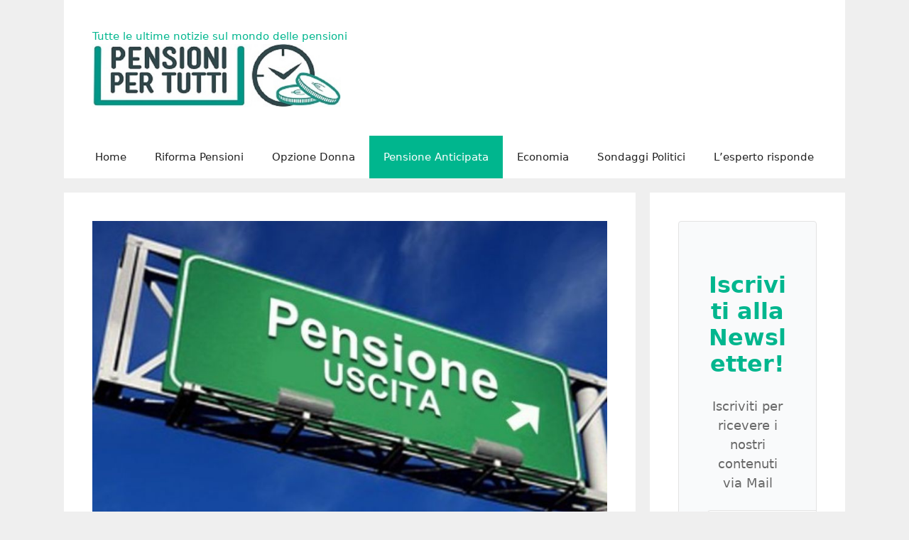

--- FILE ---
content_type: text/html; charset=UTF-8
request_url: https://www.pensionipertutti.it/pensioni-anticipate-no-paletto-63-anni-lede-i-disoccupati-sommare-contributi-piu-casse/
body_size: 32170
content:
<!DOCTYPE html><html
lang=it-IT><head><style>img.lazy{min-height:1px}</style><link
href=https://www.pensionipertutti.it/wp-content/plugins/w3-total-cache/pub/js/lazyload.min.x12672.js as=script><meta
charset="UTF-8"><meta
name='robots' content='index, follow, max-image-preview:large, max-snippet:-1, max-video-preview:-1'><meta
name="viewport" content="width=device-width, initial-scale=1"><title>Pensioni anticipate: NO paletto 63 anni lede i disoccupati, sommare contributi più casse - Pensioni per tutti</title><meta
name="description" content="%"><link
rel=canonical href=https://www.pensionipertutti.it/pensioni-anticipate-no-paletto-63-anni-lede-i-disoccupati-sommare-contributi-piu-casse/ ><meta
property="og:locale" content="it_IT"><meta
property="og:type" content="article"><meta
property="og:title" content="Pensioni anticipate: NO paletto 63 anni lede i disoccupati, sommare contributi più casse - Pensioni per tutti"><meta
property="og:description" content="%"><meta
property="og:url" content="https://www.pensionipertutti.it/pensioni-anticipate-no-paletto-63-anni-lede-i-disoccupati-sommare-contributi-piu-casse/"><meta
property="og:site_name" content="Pensioni per tutti"><meta
property="article:publisher" content="https://www.facebook.com/pensionipertutti"><meta
property="article:published_time" content="2022-08-22T10:57:19+00:00"><meta
property="article:modified_time" content="2022-08-22T10:57:20+00:00"><meta
property="og:image" content="https://www.pensionipertutti.it/wp-content/uploads/2021/05/pensione-anticipata-uscita.jpg"><meta
property="og:image:width" content="850"><meta
property="og:image:height" content="500"><meta
property="og:image:type" content="image/jpeg"><meta
name="author" content="Erica Venditti"><meta
name="twitter:card" content="summary_large_image"><meta
name="twitter:label1" content="Scritto da"><meta
name="twitter:data1" content="Erica Venditti"><meta
name="twitter:label2" content="Tempo di lettura stimato"><meta
name="twitter:data2" content="5 minuti"> <script type=application/ld+json class=yoast-schema-graph>{"@context":"https://schema.org","@graph":[{"@type":"Article","@id":"https://www.pensionipertutti.it/pensioni-anticipate-no-paletto-63-anni-lede-i-disoccupati-sommare-contributi-piu-casse/#article","isPartOf":{"@id":"https://www.pensionipertutti.it/pensioni-anticipate-no-paletto-63-anni-lede-i-disoccupati-sommare-contributi-piu-casse/"},"author":{"name":"Erica Venditti","@id":"https://www.pensionipertutti.it/#/schema/person/a72b1fc3931fa80b6fc4e980e9d21c78"},"headline":"Pensioni anticipate: NO paletto 63 anni lede i disoccupati, sommare contributi più casse","datePublished":"2022-08-22T10:57:19+00:00","dateModified":"2022-08-22T10:57:20+00:00","mainEntityOfPage":{"@id":"https://www.pensionipertutti.it/pensioni-anticipate-no-paletto-63-anni-lede-i-disoccupati-sommare-contributi-piu-casse/"},"wordCount":750,"commentCount":10,"publisher":{"@id":"https://www.pensionipertutti.it/#organization"},"image":{"@id":"https://www.pensionipertutti.it/pensioni-anticipate-no-paletto-63-anni-lede-i-disoccupati-sommare-contributi-piu-casse/#primaryimage"},"thumbnailUrl":"https://www.pensionipertutti.it/wp-content/uploads/2021/05/pensione-anticipata-uscita.jpg","articleSection":["Pensione Anticipata"],"inLanguage":"it-IT","potentialAction":[{"@type":"CommentAction","name":"Comment","target":["https://www.pensionipertutti.it/pensioni-anticipate-no-paletto-63-anni-lede-i-disoccupati-sommare-contributi-piu-casse/#respond"]}]},{"@type":"WebPage","@id":"https://www.pensionipertutti.it/pensioni-anticipate-no-paletto-63-anni-lede-i-disoccupati-sommare-contributi-piu-casse/","url":"https://www.pensionipertutti.it/pensioni-anticipate-no-paletto-63-anni-lede-i-disoccupati-sommare-contributi-piu-casse/","name":"Pensioni anticipate: NO paletto 63 anni lede i disoccupati, sommare contributi più casse - Pensioni per tutti","isPartOf":{"@id":"https://www.pensionipertutti.it/#website"},"primaryImageOfPage":{"@id":"https://www.pensionipertutti.it/pensioni-anticipate-no-paletto-63-anni-lede-i-disoccupati-sommare-contributi-piu-casse/#primaryimage"},"image":{"@id":"https://www.pensionipertutti.it/pensioni-anticipate-no-paletto-63-anni-lede-i-disoccupati-sommare-contributi-piu-casse/#primaryimage"},"thumbnailUrl":"https://www.pensionipertutti.it/wp-content/uploads/2021/05/pensione-anticipata-uscita.jpg","datePublished":"2022-08-22T10:57:19+00:00","dateModified":"2022-08-22T10:57:20+00:00","description":"%","breadcrumb":{"@id":"https://www.pensionipertutti.it/pensioni-anticipate-no-paletto-63-anni-lede-i-disoccupati-sommare-contributi-piu-casse/#breadcrumb"},"inLanguage":"it-IT","potentialAction":[{"@type":"ReadAction","target":["https://www.pensionipertutti.it/pensioni-anticipate-no-paletto-63-anni-lede-i-disoccupati-sommare-contributi-piu-casse/"]}]},{"@type":"ImageObject","inLanguage":"it-IT","@id":"https://www.pensionipertutti.it/pensioni-anticipate-no-paletto-63-anni-lede-i-disoccupati-sommare-contributi-piu-casse/#primaryimage","url":"https://www.pensionipertutti.it/wp-content/uploads/2021/05/pensione-anticipata-uscita.jpg","contentUrl":"https://www.pensionipertutti.it/wp-content/uploads/2021/05/pensione-anticipata-uscita.jpg","width":850,"height":500},{"@type":"BreadcrumbList","@id":"https://www.pensionipertutti.it/pensioni-anticipate-no-paletto-63-anni-lede-i-disoccupati-sommare-contributi-piu-casse/#breadcrumb","itemListElement":[{"@type":"ListItem","position":1,"name":"Home","item":"https://www.pensionipertutti.it/"},{"@type":"ListItem","position":2,"name":"Pensioni anticipate: NO paletto 63 anni lede i disoccupati, sommare contributi più casse"}]},{"@type":"WebSite","@id":"https://www.pensionipertutti.it/#website","url":"https://www.pensionipertutti.it/","name":"Pensioni per Tutti","description":"Tutte le ultime notizie sul mondo delle pensioni","publisher":{"@id":"https://www.pensionipertutti.it/#organization"},"alternateName":"pensionipertutti","potentialAction":[{"@type":"SearchAction","target":{"@type":"EntryPoint","urlTemplate":"https://www.pensionipertutti.it/?s={search_term_string}"},"query-input":{"@type":"PropertyValueSpecification","valueRequired":true,"valueName":"search_term_string"}}],"inLanguage":"it-IT"},{"@type":"Organization","@id":"https://www.pensionipertutti.it/#organization","name":"Pensioni per tutti","url":"https://www.pensionipertutti.it/","logo":{"@type":"ImageObject","inLanguage":"it-IT","@id":"https://www.pensionipertutti.it/#/schema/logo/image/","url":"https://www.pensionipertutti.it/wp-content/uploads/2018/03/pensioni-per-tutti-logo.jpg","contentUrl":"https://www.pensionipertutti.it/wp-content/uploads/2018/03/pensioni-per-tutti-logo.jpg","width":512,"height":512,"caption":"Pensioni per tutti"},"image":{"@id":"https://www.pensionipertutti.it/#/schema/logo/image/"},"sameAs":["https://www.facebook.com/pensionipertutti","https://www.linkedin.com/company/pensioni-per-tutti/"]},{"@type":"Person","@id":"https://www.pensionipertutti.it/#/schema/person/a72b1fc3931fa80b6fc4e980e9d21c78","name":"Erica Venditti","image":{"@type":"ImageObject","inLanguage":"it-IT","@id":"https://www.pensionipertutti.it/#/schema/person/image/","url":"https://www.pensionipertutti.it/wp-content/uploads/2017/10/profile_257-110x110.jpg","contentUrl":"https://www.pensionipertutti.it/wp-content/uploads/2017/10/profile_257-110x110.jpg","caption":"Erica Venditti"},"description":"Mi chiamo Erica Venditti, classe 1981. Da aprile 2015 sono giornalista pubblicista Scopri di più","url":"https://www.pensionipertutti.it/author/erica/"}]}</script> <link
rel=alternate type=application/rss+xml title="Pensioni per tutti &raquo; Feed" href=https://www.pensionipertutti.it/feed/ ><link
rel=alternate type=application/rss+xml title="Pensioni per tutti &raquo; Feed dei commenti" href=https://www.pensionipertutti.it/comments/feed/ ><link
rel=alternate type=application/rss+xml title="Pensioni per tutti &raquo; Pensioni anticipate: NO paletto 63 anni lede i disoccupati, sommare contributi più casse Feed dei commenti" href=https://www.pensionipertutti.it/pensioni-anticipate-no-paletto-63-anni-lede-i-disoccupati-sommare-contributi-piu-casse/feed/ ><link
rel=alternate title="oEmbed (JSON)" type=application/json+oembed href="https://www.pensionipertutti.it/wp-json/oembed/1.0/embed?url=https%3A%2F%2Fwww.pensionipertutti.it%2Fpensioni-anticipate-no-paletto-63-anni-lede-i-disoccupati-sommare-contributi-piu-casse%2F"><link
rel=alternate title="oEmbed (XML)" type=text/xml+oembed href="https://www.pensionipertutti.it/wp-json/oembed/1.0/embed?url=https%3A%2F%2Fwww.pensionipertutti.it%2Fpensioni-anticipate-no-paletto-63-anni-lede-i-disoccupati-sommare-contributi-piu-casse%2F&#038;format=xml"><style id=wp-img-auto-sizes-contain-inline-css>img:is([sizes=auto i],[sizes^="auto," i]){contain-intrinsic-size:3000px 1500px}</style><style id=wp-block-library-inline-css>/*<![CDATA[*/:root{--wp-block-synced-color:#7a00df;--wp-block-synced-color--rgb:122,0,223;--wp-bound-block-color:var(--wp-block-synced-color);--wp-editor-canvas-background:#ddd;--wp-admin-theme-color:#007cba;--wp-admin-theme-color--rgb:0,124,186;--wp-admin-theme-color-darker-10:#006ba1;--wp-admin-theme-color-darker-10--rgb:0,107,160.5;--wp-admin-theme-color-darker-20:#005a87;--wp-admin-theme-color-darker-20--rgb:0,90,135;--wp-admin-border-width-focus:2px}@media (min-resolution:192dpi){:root{--wp-admin-border-width-focus:1.5px}}.wp-element-button{cursor:pointer}:root .has-very-light-gray-background-color{background-color:#eee}:root .has-very-dark-gray-background-color{background-color:#313131}:root .has-very-light-gray-color{color:#eee}:root .has-very-dark-gray-color{color:#313131}:root .has-vivid-green-cyan-to-vivid-cyan-blue-gradient-background{background:linear-gradient(135deg,#00d084,#0693e3)}:root .has-purple-crush-gradient-background{background:linear-gradient(135deg,#34e2e4,#4721fb 50%,#ab1dfe)}:root .has-hazy-dawn-gradient-background{background:linear-gradient(135deg,#faaca8,#dad0ec)}:root .has-subdued-olive-gradient-background{background:linear-gradient(135deg,#fafae1,#67a671)}:root .has-atomic-cream-gradient-background{background:linear-gradient(135deg,#fdd79a,#004a59)}:root .has-nightshade-gradient-background{background:linear-gradient(135deg,#330968,#31cdcf)}:root .has-midnight-gradient-background{background:linear-gradient(135deg,#020381,#2874fc)}:root{--wp--preset--font-size--normal:16px;--wp--preset--font-size--huge:42px}.has-regular-font-size{font-size:1em}.has-larger-font-size{font-size:2.625em}.has-normal-font-size{font-size:var(--wp--preset--font-size--normal)}.has-huge-font-size{font-size:var(--wp--preset--font-size--huge)}.has-text-align-center{text-align:center}.has-text-align-left{text-align:left}.has-text-align-right{text-align:right}.has-fit-text{white-space:nowrap!important}#end-resizable-editor-section{display:none}.aligncenter{clear:both}.items-justified-left{justify-content:flex-start}.items-justified-center{justify-content:center}.items-justified-right{justify-content:flex-end}.items-justified-space-between{justify-content:space-between}.screen-reader-text{border:0;clip-path:inset(50%);height:1px;margin:-1px;overflow:hidden;padding:0;position:absolute;width:1px;word-wrap:normal!important}.screen-reader-text:focus{background-color:#ddd;clip-path:none;color:#444;display:block;font-size:1em;height:auto;left:5px;line-height:normal;padding:15px
23px 14px;text-decoration:none;top:5px;width:auto;z-index:100000}html :where(.has-border-color){border-style:solid}html :where([style*=border-top-color]){border-top-style:solid}html :where([style*=border-right-color]){border-right-style:solid}html :where([style*=border-bottom-color]){border-bottom-style:solid}html :where([style*=border-left-color]){border-left-style:solid}html :where([style*=border-width]){border-style:solid}html :where([style*=border-top-width]){border-top-style:solid}html :where([style*=border-right-width]){border-right-style:solid}html :where([style*=border-bottom-width]){border-bottom-style:solid}html :where([style*=border-left-width]){border-left-style:solid}html :where(img[class*=wp-image-]){height:auto;max-width:100%}:where(figure){margin:0
0 1em}html :where(.is-position-sticky){--wp-admin--admin-bar--position-offset:var(--wp-admin--admin-bar--height,0px)}@media screen and (max-width:600px){html:where(.is-position-sticky){--wp-admin--admin-bar--position-offset:0px}}/*]]>*/</style><style id=wp-block-heading-inline-css>h1:where(.wp-block-heading).has-background,h2:where(.wp-block-heading).has-background,h3:where(.wp-block-heading).has-background,h4:where(.wp-block-heading).has-background,h5:where(.wp-block-heading).has-background,h6:where(.wp-block-heading).has-background{padding:1.25em 2.375em}h1.has-text-align-left[style*=writing-mode]:where([style*=vertical-lr]),h1.has-text-align-right[style*=writing-mode]:where([style*=vertical-rl]),h2.has-text-align-left[style*=writing-mode]:where([style*=vertical-lr]),h2.has-text-align-right[style*=writing-mode]:where([style*=vertical-rl]),h3.has-text-align-left[style*=writing-mode]:where([style*=vertical-lr]),h3.has-text-align-right[style*=writing-mode]:where([style*=vertical-rl]),h4.has-text-align-left[style*=writing-mode]:where([style*=vertical-lr]),h4.has-text-align-right[style*=writing-mode]:where([style*=vertical-rl]),h5.has-text-align-left[style*=writing-mode]:where([style*=vertical-lr]),h5.has-text-align-right[style*=writing-mode]:where([style*=vertical-rl]),h6.has-text-align-left[style*=writing-mode]:where([style*=vertical-lr]),h6.has-text-align-right[style*=writing-mode]:where([style*=vertical-rl]){rotate:180deg}</style><style id=wp-block-image-inline-css>/*<![CDATA[*/.wp-block-image>a,.wp-block-image>figure>a{display:inline-block}.wp-block-image
img{box-sizing:border-box;height:auto;max-width:100%;vertical-align:bottom}@media not (prefers-reduced-motion){.wp-block-image
img.hide{visibility:hidden}.wp-block-image
img.show{animation:show-content-image .4s}}.wp-block-image[style*=border-radius] img,.wp-block-image[style*=border-radius]>a{border-radius:inherit}.wp-block-image.has-custom-border
img{box-sizing:border-box}.wp-block-image.aligncenter{text-align:center}.wp-block-image.alignfull>a,.wp-block-image.alignwide>a{width:100%}.wp-block-image.alignfull img,.wp-block-image.alignwide
img{height:auto;width:100%}.wp-block-image .aligncenter,.wp-block-image .alignleft,.wp-block-image .alignright,.wp-block-image.aligncenter,.wp-block-image.alignleft,.wp-block-image.alignright{display:table}.wp-block-image .aligncenter>figcaption,.wp-block-image .alignleft>figcaption,.wp-block-image .alignright>figcaption,.wp-block-image.aligncenter>figcaption,.wp-block-image.alignleft>figcaption,.wp-block-image.alignright>figcaption{caption-side:bottom;display:table-caption}.wp-block-image
.alignleft{float:left;margin:.5em 1em .5em 0}.wp-block-image
.alignright{float:right;margin:.5em 0 .5em 1em}.wp-block-image
.aligncenter{margin-left:auto;margin-right:auto}.wp-block-image :where(figcaption){margin-bottom:1em;margin-top:.5em}.wp-block-image.is-style-circle-mask
img{border-radius:9999px}@supports ((-webkit-mask-image:none) or (mask-image:none)) or (-webkit-mask-image:none){.wp-block-image.is-style-circle-mask
img{border-radius:0;-webkit-mask-image:url('data:image/svg+xml;utf8,<svg viewBox="0 0 100 100" xmlns=http://www.w3.org/2000/svg><circle cx=50 cy=50 r=50 /></svg>');mask-image:url('data:image/svg+xml;utf8,<svg viewBox="0 0 100 100" xmlns=http://www.w3.org/2000/svg><circle cx=50 cy=50 r=50 /></svg>');mask-mode:alpha;-webkit-mask-position:center;mask-position:center;-webkit-mask-repeat:no-repeat;mask-repeat:no-repeat;-webkit-mask-size:contain;mask-size:contain}}:root :where(.wp-block-image.is-style-rounded img,.wp-block-image .is-style-rounded img){border-radius:9999px}.wp-block-image
figure{margin:0}.wp-lightbox-container{display:flex;flex-direction:column;position:relative}.wp-lightbox-container
img{cursor:zoom-in}.wp-lightbox-container img:hover+button{opacity:1}.wp-lightbox-container
button{align-items:center;backdrop-filter:blur(16px) saturate(180%);background-color:#5a5a5a40;border:none;border-radius:4px;cursor:zoom-in;display:flex;height:20px;justify-content:center;opacity:0;padding:0;position:absolute;right:16px;text-align:center;top:16px;width:20px;z-index:100}@media not (prefers-reduced-motion){.wp-lightbox-container
button{transition:opacity .2s ease}}.wp-lightbox-container button:focus-visible{outline:3px
auto #5a5a5a40;outline:3px
auto -webkit-focus-ring-color;outline-offset:3px}.wp-lightbox-container button:hover{cursor:pointer;opacity:1}.wp-lightbox-container button:focus{opacity:1}.wp-lightbox-container button:focus,.wp-lightbox-container button:hover,.wp-lightbox-container button:not(:hover):not(:active):not(.has-background){background-color:#5a5a5a40;border:none}.wp-lightbox-overlay{box-sizing:border-box;cursor:zoom-out;height:100vh;left:0;overflow:hidden;position:fixed;top:0;visibility:hidden;width:100%;z-index:100000}.wp-lightbox-overlay .close-button{align-items:center;cursor:pointer;display:flex;justify-content:center;min-height:40px;min-width:40px;padding:0;position:absolute;right:calc(env(safe-area-inset-right) + 16px);top:calc(env(safe-area-inset-top) + 16px);z-index:5000000}.wp-lightbox-overlay .close-button:focus,.wp-lightbox-overlay .close-button:hover,.wp-lightbox-overlay .close-button:not(:hover):not(:active):not(.has-background){background:none;border:none}.wp-lightbox-overlay .lightbox-image-container{height:var(--wp--lightbox-container-height);left:50%;overflow:hidden;position:absolute;top:50%;transform:translate(-50%,-50%);transform-origin:top left;width:var(--wp--lightbox-container-width);z-index:9999999999}.wp-lightbox-overlay .wp-block-image{align-items:center;box-sizing:border-box;display:flex;height:100%;justify-content:center;margin:0;position:relative;transform-origin:0 0;width:100%;z-index:3000000}.wp-lightbox-overlay .wp-block-image
img{height:var(--wp--lightbox-image-height);min-height:var(--wp--lightbox-image-height);min-width:var(--wp--lightbox-image-width);width:var(--wp--lightbox-image-width)}.wp-lightbox-overlay .wp-block-image
figcaption{display:none}.wp-lightbox-overlay
button{background:none;border:none}.wp-lightbox-overlay
.scrim{background-color:#fff;height:100%;opacity:.9;position:absolute;width:100%;z-index:2000000}.wp-lightbox-overlay.active{visibility:visible}@media not (prefers-reduced-motion){.wp-lightbox-overlay.active{animation:turn-on-visibility .25s both}.wp-lightbox-overlay.active
img{animation:turn-on-visibility .35s both}.wp-lightbox-overlay.show-closing-animation:not(.active){animation:turn-off-visibility .35s both}.wp-lightbox-overlay.show-closing-animation:not(.active) img{animation:turn-off-visibility .25s both}.wp-lightbox-overlay.zoom.active{animation:none;opacity:1;visibility:visible}.wp-lightbox-overlay.zoom.active .lightbox-image-container{animation:lightbox-zoom-in .4s}.wp-lightbox-overlay.zoom.active .lightbox-image-container
img{animation:none}.wp-lightbox-overlay.zoom.active
.scrim{animation:turn-on-visibility .4s forwards}.wp-lightbox-overlay.zoom.show-closing-animation:not(.active){animation:none}.wp-lightbox-overlay.zoom.show-closing-animation:not(.active) .lightbox-image-container{animation:lightbox-zoom-out .4s}.wp-lightbox-overlay.zoom.show-closing-animation:not(.active) .lightbox-image-container
img{animation:none}.wp-lightbox-overlay.zoom.show-closing-animation:not(.active) .scrim{animation:turn-off-visibility .4s forwards}}@keyframes show-content-image{0%{visibility:hidden}99%{visibility:hidden}to{visibility:visible}}@keyframes turn-on-visibility{0%{opacity:0}to{opacity:1}}@keyframes turn-off-visibility{0%{opacity:1;visibility:visible}99%{opacity:0;visibility:visible}to{opacity:0;visibility:hidden}}@keyframes lightbox-zoom-in{0%{transform:translate(calc((-100vw + var(--wp--lightbox-scrollbar-width))/2 + var(--wp--lightbox-initial-left-position)),calc(-50vh + var(--wp--lightbox-initial-top-position))) scale(var(--wp--lightbox-scale))}to{transform:translate(-50%,-50%) scale(1)}}@keyframes lightbox-zoom-out{0%{transform:translate(-50%,-50%) scale(1);visibility:visible}99%{visibility:visible}to{transform:translate(calc((-100vw + var(--wp--lightbox-scrollbar-width))/2 + var(--wp--lightbox-initial-left-position)),calc(-50vh + var(--wp--lightbox-initial-top-position))) scale(var(--wp--lightbox-scale));visibility:hidden}}/*]]>*/</style><style id=wp-block-embed-inline-css>.wp-block-embed.alignleft,.wp-block-embed.alignright,.wp-block[data-align=left]>[data-type="core/embed"],.wp-block[data-align=right]>[data-type="core/embed"]{max-width:360px;width:100%}.wp-block-embed.alignleft .wp-block-embed__wrapper,.wp-block-embed.alignright .wp-block-embed__wrapper,.wp-block[data-align=left]>[data-type="core/embed"] .wp-block-embed__wrapper,.wp-block[data-align=right]>[data-type="core/embed"] .wp-block-embed__wrapper{min-width:280px}.wp-block-cover .wp-block-embed{min-height:240px;min-width:320px}.wp-block-embed{overflow-wrap:break-word}.wp-block-embed :where(figcaption){margin-bottom:1em;margin-top:.5em}.wp-block-embed
iframe{max-width:100%}.wp-block-embed__wrapper{position:relative}.wp-embed-responsive .wp-has-aspect-ratio .wp-block-embed__wrapper:before{content:"";display:block;padding-top:50%}.wp-embed-responsive .wp-has-aspect-ratio
iframe{bottom:0;height:100%;left:0;position:absolute;right:0;top:0;width:100%}.wp-embed-responsive .wp-embed-aspect-21-9 .wp-block-embed__wrapper:before{padding-top:42.85%}.wp-embed-responsive .wp-embed-aspect-18-9 .wp-block-embed__wrapper:before{padding-top:50%}.wp-embed-responsive .wp-embed-aspect-16-9 .wp-block-embed__wrapper:before{padding-top:56.25%}.wp-embed-responsive .wp-embed-aspect-4-3 .wp-block-embed__wrapper:before{padding-top:75%}.wp-embed-responsive .wp-embed-aspect-1-1 .wp-block-embed__wrapper:before{padding-top:100%}.wp-embed-responsive .wp-embed-aspect-9-16 .wp-block-embed__wrapper:before{padding-top:177.77%}.wp-embed-responsive .wp-embed-aspect-1-2 .wp-block-embed__wrapper:before{padding-top:200%}</style><style id=wp-block-paragraph-inline-css>.is-small-text{font-size:.875em}.is-regular-text{font-size:1em}.is-large-text{font-size:2.25em}.is-larger-text{font-size:3em}.has-drop-cap:not(:focus):first-letter {float:left;font-size:8.4em;font-style:normal;font-weight:100;line-height:.68;margin:.05em .1em 0 0;text-transform:uppercase}body.rtl .has-drop-cap:not(:focus):first-letter {float:none;margin-left:.1em}p.has-drop-cap.has-background{overflow:hidden}:root :where(p.has-background){padding:1.25em 2.375em}:where(p.has-text-color:not(.has-link-color)) a{color:inherit}p.has-text-align-left[style*="writing-mode:vertical-lr"],p.has-text-align-right[style*="writing-mode:vertical-rl"]{rotate:180deg}</style><style id=wp-block-social-links-inline-css>.wp-block-social-links{background:none;box-sizing:border-box;margin-left:0;padding-left:0;padding-right:0;text-indent:0}.wp-block-social-links .wp-social-link a,.wp-block-social-links .wp-social-link a:hover{border-bottom:0;box-shadow:none;text-decoration:none}.wp-block-social-links .wp-social-link
svg{height:1em;width:1em}.wp-block-social-links .wp-social-link span:not(.screen-reader-text){font-size:.65em;margin-left:.5em;margin-right:.5em}.wp-block-social-links.has-small-icon-size{font-size:16px}.wp-block-social-links,.wp-block-social-links.has-normal-icon-size{font-size:24px}.wp-block-social-links.has-large-icon-size{font-size:36px}.wp-block-social-links.has-huge-icon-size{font-size:48px}.wp-block-social-links.aligncenter{display:flex;justify-content:center}.wp-block-social-links.alignright{justify-content:flex-end}.wp-block-social-link{border-radius:9999px;display:block}@media not (prefers-reduced-motion){.wp-block-social-link{transition:transform .1s ease}}.wp-block-social-link{height:auto}.wp-block-social-link
a{align-items:center;display:flex;line-height:0}.wp-block-social-link:hover{transform:scale(1.1)}.wp-block-social-links .wp-block-social-link.wp-social-link{display:inline-block;margin:0;padding:0}.wp-block-social-links .wp-block-social-link.wp-social-link .wp-block-social-link-anchor,.wp-block-social-links .wp-block-social-link.wp-social-link .wp-block-social-link-anchor svg,.wp-block-social-links .wp-block-social-link.wp-social-link .wp-block-social-link-anchor:active,.wp-block-social-links .wp-block-social-link.wp-social-link .wp-block-social-link-anchor:hover,.wp-block-social-links .wp-block-social-link.wp-social-link .wp-block-social-link-anchor:visited{color:currentColor;fill:currentColor}:where(.wp-block-social-links:not(.is-style-logos-only)) .wp-social-link{background-color:#f0f0f0;color:#444}:where(.wp-block-social-links:not(.is-style-logos-only)) .wp-social-link-amazon{background-color:#f90;color:#fff}:where(.wp-block-social-links:not(.is-style-logos-only)) .wp-social-link-bandcamp{background-color:#1ea0c3;color:#fff}:where(.wp-block-social-links:not(.is-style-logos-only)) .wp-social-link-behance{background-color:#0757fe;color:#fff}:where(.wp-block-social-links:not(.is-style-logos-only)) .wp-social-link-bluesky{background-color:#0a7aff;color:#fff}:where(.wp-block-social-links:not(.is-style-logos-only)) .wp-social-link-codepen{background-color:#1e1f26;color:#fff}:where(.wp-block-social-links:not(.is-style-logos-only)) .wp-social-link-deviantart{background-color:#02e49b;color:#fff}:where(.wp-block-social-links:not(.is-style-logos-only)) .wp-social-link-discord{background-color:#5865f2;color:#fff}:where(.wp-block-social-links:not(.is-style-logos-only)) .wp-social-link-dribbble{background-color:#e94c89;color:#fff}:where(.wp-block-social-links:not(.is-style-logos-only)) .wp-social-link-dropbox{background-color:#4280ff;color:#fff}:where(.wp-block-social-links:not(.is-style-logos-only)) .wp-social-link-etsy{background-color:#f45800;color:#fff}:where(.wp-block-social-links:not(.is-style-logos-only)) .wp-social-link-facebook{background-color:#0866ff;color:#fff}:where(.wp-block-social-links:not(.is-style-logos-only)) .wp-social-link-fivehundredpx{background-color:#000;color:#fff}:where(.wp-block-social-links:not(.is-style-logos-only)) .wp-social-link-flickr{background-color:#0461dd;color:#fff}:where(.wp-block-social-links:not(.is-style-logos-only)) .wp-social-link-foursquare{background-color:#e65678;color:#fff}:where(.wp-block-social-links:not(.is-style-logos-only)) .wp-social-link-github{background-color:#24292d;color:#fff}:where(.wp-block-social-links:not(.is-style-logos-only)) .wp-social-link-goodreads{background-color:#eceadd;color:#382110}:where(.wp-block-social-links:not(.is-style-logos-only)) .wp-social-link-google{background-color:#ea4434;color:#fff}:where(.wp-block-social-links:not(.is-style-logos-only)) .wp-social-link-gravatar{background-color:#1d4fc4;color:#fff}:where(.wp-block-social-links:not(.is-style-logos-only)) .wp-social-link-instagram{background-color:#f00075;color:#fff}:where(.wp-block-social-links:not(.is-style-logos-only)) .wp-social-link-lastfm{background-color:#e21b24;color:#fff}:where(.wp-block-social-links:not(.is-style-logos-only)) .wp-social-link-linkedin{background-color:#0d66c2;color:#fff}:where(.wp-block-social-links:not(.is-style-logos-only)) .wp-social-link-mastodon{background-color:#3288d4;color:#fff}:where(.wp-block-social-links:not(.is-style-logos-only)) .wp-social-link-medium{background-color:#000;color:#fff}:where(.wp-block-social-links:not(.is-style-logos-only)) .wp-social-link-meetup{background-color:#f6405f;color:#fff}:where(.wp-block-social-links:not(.is-style-logos-only)) .wp-social-link-patreon{background-color:#000;color:#fff}:where(.wp-block-social-links:not(.is-style-logos-only)) .wp-social-link-pinterest{background-color:#e60122;color:#fff}:where(.wp-block-social-links:not(.is-style-logos-only)) .wp-social-link-pocket{background-color:#ef4155;color:#fff}:where(.wp-block-social-links:not(.is-style-logos-only)) .wp-social-link-reddit{background-color:#ff4500;color:#fff}:where(.wp-block-social-links:not(.is-style-logos-only)) .wp-social-link-skype{background-color:#0478d7;color:#fff}:where(.wp-block-social-links:not(.is-style-logos-only)) .wp-social-link-snapchat{background-color:#fefc00;color:#fff;stroke:#000}:where(.wp-block-social-links:not(.is-style-logos-only)) .wp-social-link-soundcloud{background-color:#ff5600;color:#fff}:where(.wp-block-social-links:not(.is-style-logos-only)) .wp-social-link-spotify{background-color:#1bd760;color:#fff}:where(.wp-block-social-links:not(.is-style-logos-only)) .wp-social-link-telegram{background-color:#2aabee;color:#fff}:where(.wp-block-social-links:not(.is-style-logos-only)) .wp-social-link-threads{background-color:#000;color:#fff}:where(.wp-block-social-links:not(.is-style-logos-only)) .wp-social-link-tiktok{background-color:#000;color:#fff}:where(.wp-block-social-links:not(.is-style-logos-only)) .wp-social-link-tumblr{background-color:#011835;color:#fff}:where(.wp-block-social-links:not(.is-style-logos-only)) .wp-social-link-twitch{background-color:#6440a4;color:#fff}:where(.wp-block-social-links:not(.is-style-logos-only)) .wp-social-link-twitter{background-color:#1da1f2;color:#fff}:where(.wp-block-social-links:not(.is-style-logos-only)) .wp-social-link-vimeo{background-color:#1eb7ea;color:#fff}:where(.wp-block-social-links:not(.is-style-logos-only)) .wp-social-link-vk{background-color:#4680c2;color:#fff}:where(.wp-block-social-links:not(.is-style-logos-only)) .wp-social-link-wordpress{background-color:#3499cd;color:#fff}:where(.wp-block-social-links:not(.is-style-logos-only)) .wp-social-link-whatsapp{background-color:#25d366;color:#fff}:where(.wp-block-social-links:not(.is-style-logos-only)) .wp-social-link-x{background-color:#000;color:#fff}:where(.wp-block-social-links:not(.is-style-logos-only)) .wp-social-link-yelp{background-color:#d32422;color:#fff}:where(.wp-block-social-links:not(.is-style-logos-only)) .wp-social-link-youtube{background-color:red;color:#fff}:where(.wp-block-social-links.is-style-logos-only) .wp-social-link{background:none}:where(.wp-block-social-links.is-style-logos-only) .wp-social-link
svg{height:1.25em;width:1.25em}:where(.wp-block-social-links.is-style-logos-only) .wp-social-link-amazon{color:#f90}:where(.wp-block-social-links.is-style-logos-only) .wp-social-link-bandcamp{color:#1ea0c3}:where(.wp-block-social-links.is-style-logos-only) .wp-social-link-behance{color:#0757fe}:where(.wp-block-social-links.is-style-logos-only) .wp-social-link-bluesky{color:#0a7aff}:where(.wp-block-social-links.is-style-logos-only) .wp-social-link-codepen{color:#1e1f26}:where(.wp-block-social-links.is-style-logos-only) .wp-social-link-deviantart{color:#02e49b}:where(.wp-block-social-links.is-style-logos-only) .wp-social-link-discord{color:#5865f2}:where(.wp-block-social-links.is-style-logos-only) .wp-social-link-dribbble{color:#e94c89}:where(.wp-block-social-links.is-style-logos-only) .wp-social-link-dropbox{color:#4280ff}:where(.wp-block-social-links.is-style-logos-only) .wp-social-link-etsy{color:#f45800}:where(.wp-block-social-links.is-style-logos-only) .wp-social-link-facebook{color:#0866ff}:where(.wp-block-social-links.is-style-logos-only) .wp-social-link-fivehundredpx{color:#000}:where(.wp-block-social-links.is-style-logos-only) .wp-social-link-flickr{color:#0461dd}:where(.wp-block-social-links.is-style-logos-only) .wp-social-link-foursquare{color:#e65678}:where(.wp-block-social-links.is-style-logos-only) .wp-social-link-github{color:#24292d}:where(.wp-block-social-links.is-style-logos-only) .wp-social-link-goodreads{color:#382110}:where(.wp-block-social-links.is-style-logos-only) .wp-social-link-google{color:#ea4434}:where(.wp-block-social-links.is-style-logos-only) .wp-social-link-gravatar{color:#1d4fc4}:where(.wp-block-social-links.is-style-logos-only) .wp-social-link-instagram{color:#f00075}:where(.wp-block-social-links.is-style-logos-only) .wp-social-link-lastfm{color:#e21b24}:where(.wp-block-social-links.is-style-logos-only) .wp-social-link-linkedin{color:#0d66c2}:where(.wp-block-social-links.is-style-logos-only) .wp-social-link-mastodon{color:#3288d4}:where(.wp-block-social-links.is-style-logos-only) .wp-social-link-medium{color:#000}:where(.wp-block-social-links.is-style-logos-only) .wp-social-link-meetup{color:#f6405f}:where(.wp-block-social-links.is-style-logos-only) .wp-social-link-patreon{color:#000}:where(.wp-block-social-links.is-style-logos-only) .wp-social-link-pinterest{color:#e60122}:where(.wp-block-social-links.is-style-logos-only) .wp-social-link-pocket{color:#ef4155}:where(.wp-block-social-links.is-style-logos-only) .wp-social-link-reddit{color:#ff4500}:where(.wp-block-social-links.is-style-logos-only) .wp-social-link-skype{color:#0478d7}:where(.wp-block-social-links.is-style-logos-only) .wp-social-link-snapchat{color:#fff;stroke:#000}:where(.wp-block-social-links.is-style-logos-only) .wp-social-link-soundcloud{color:#ff5600}:where(.wp-block-social-links.is-style-logos-only) .wp-social-link-spotify{color:#1bd760}:where(.wp-block-social-links.is-style-logos-only) .wp-social-link-telegram{color:#2aabee}:where(.wp-block-social-links.is-style-logos-only) .wp-social-link-threads{color:#000}:where(.wp-block-social-links.is-style-logos-only) .wp-social-link-tiktok{color:#000}:where(.wp-block-social-links.is-style-logos-only) .wp-social-link-tumblr{color:#011835}:where(.wp-block-social-links.is-style-logos-only) .wp-social-link-twitch{color:#6440a4}:where(.wp-block-social-links.is-style-logos-only) .wp-social-link-twitter{color:#1da1f2}:where(.wp-block-social-links.is-style-logos-only) .wp-social-link-vimeo{color:#1eb7ea}:where(.wp-block-social-links.is-style-logos-only) .wp-social-link-vk{color:#4680c2}:where(.wp-block-social-links.is-style-logos-only) .wp-social-link-whatsapp{color:#25d366}:where(.wp-block-social-links.is-style-logos-only) .wp-social-link-wordpress{color:#3499cd}:where(.wp-block-social-links.is-style-logos-only) .wp-social-link-x{color:#000}:where(.wp-block-social-links.is-style-logos-only) .wp-social-link-yelp{color:#d32422}:where(.wp-block-social-links.is-style-logos-only) .wp-social-link-youtube{color:red}.wp-block-social-links.is-style-pill-shape .wp-social-link{width:auto}:root :where(.wp-block-social-links .wp-social-link a){padding:.25em}:root :where(.wp-block-social-links.is-style-logos-only .wp-social-link a){padding:0}:root :where(.wp-block-social-links.is-style-pill-shape .wp-social-link a){padding-left:.6666666667em;padding-right:.6666666667em}.wp-block-social-links:not(.has-icon-color):not(.has-icon-background-color) .wp-social-link-snapchat .wp-block-social-link-label{color:#000}</style><style id=global-styles-inline-css>/*<![CDATA[*/:root{--wp--preset--aspect-ratio--square:1;--wp--preset--aspect-ratio--4-3:4/3;--wp--preset--aspect-ratio--3-4:3/4;--wp--preset--aspect-ratio--3-2:3/2;--wp--preset--aspect-ratio--2-3:2/3;--wp--preset--aspect-ratio--16-9:16/9;--wp--preset--aspect-ratio--9-16:9/16;--wp--preset--color--black:#000;--wp--preset--color--cyan-bluish-gray:#abb8c3;--wp--preset--color--white:#fff;--wp--preset--color--pale-pink:#f78da7;--wp--preset--color--vivid-red:#cf2e2e;--wp--preset--color--luminous-vivid-orange:#ff6900;--wp--preset--color--luminous-vivid-amber:#fcb900;--wp--preset--color--light-green-cyan:#7bdcb5;--wp--preset--color--vivid-green-cyan:#00d084;--wp--preset--color--pale-cyan-blue:#8ed1fc;--wp--preset--color--vivid-cyan-blue:#0693e3;--wp--preset--color--vivid-purple:#9b51e0;--wp--preset--color--contrast:var(--contrast);--wp--preset--color--contrast-2:var(--contrast-2);--wp--preset--color--contrast-3:var(--contrast-3);--wp--preset--color--base:var(--base);--wp--preset--color--base-2:var(--base-2);--wp--preset--color--base-3:var(--base-3);--wp--preset--color--accent:var(--accent);--wp--preset--gradient--vivid-cyan-blue-to-vivid-purple:linear-gradient(135deg,rgb(6,147,227) 0%,rgb(155,81,224) 100%);--wp--preset--gradient--light-green-cyan-to-vivid-green-cyan:linear-gradient(135deg,rgb(122,220,180) 0%,rgb(0,208,130) 100%);--wp--preset--gradient--luminous-vivid-amber-to-luminous-vivid-orange:linear-gradient(135deg,rgb(252,185,0) 0%,rgb(255,105,0) 100%);--wp--preset--gradient--luminous-vivid-orange-to-vivid-red:linear-gradient(135deg,rgb(255,105,0) 0%,rgb(207,46,46) 100%);--wp--preset--gradient--very-light-gray-to-cyan-bluish-gray:linear-gradient(135deg,rgb(238,238,238) 0%,rgb(169,184,195) 100%);--wp--preset--gradient--cool-to-warm-spectrum:linear-gradient(135deg,rgb(74,234,220) 0%,rgb(151,120,209) 20%,rgb(207,42,186) 40%,rgb(238,44,130) 60%,rgb(251,105,98) 80%,rgb(254,248,76) 100%);--wp--preset--gradient--blush-light-purple:linear-gradient(135deg,rgb(255,206,236) 0%,rgb(152,150,240) 100%);--wp--preset--gradient--blush-bordeaux:linear-gradient(135deg,rgb(254,205,165) 0%,rgb(254,45,45) 50%,rgb(107,0,62) 100%);--wp--preset--gradient--luminous-dusk:linear-gradient(135deg,rgb(255,203,112) 0%,rgb(199,81,192) 50%,rgb(65,88,208) 100%);--wp--preset--gradient--pale-ocean:linear-gradient(135deg,rgb(255,245,203) 0%,rgb(182,227,212) 50%,rgb(51,167,181) 100%);--wp--preset--gradient--electric-grass:linear-gradient(135deg,rgb(202,248,128) 0%,rgb(113,206,126) 100%);--wp--preset--gradient--midnight:linear-gradient(135deg,rgb(2,3,129) 0%,rgb(40,116,252) 100%);--wp--preset--font-size--small:13px;--wp--preset--font-size--medium:20px;--wp--preset--font-size--large:36px;--wp--preset--font-size--x-large:42px;--wp--preset--spacing--20:0.44rem;--wp--preset--spacing--30:0.67rem;--wp--preset--spacing--40:1rem;--wp--preset--spacing--50:1.5rem;--wp--preset--spacing--60:2.25rem;--wp--preset--spacing--70:3.38rem;--wp--preset--spacing--80:5.06rem;--wp--preset--shadow--natural:6px 6px 9px rgba(0, 0, 0, 0.2);--wp--preset--shadow--deep:12px 12px 50px rgba(0, 0, 0, 0.4);--wp--preset--shadow--sharp:6px 6px 0px rgba(0, 0, 0, 0.2);--wp--preset--shadow--outlined:6px 6px 0px -3px rgb(255, 255, 255), 6px 6px rgb(0, 0, 0);--wp--preset--shadow--crisp:6px 6px 0px rgb(0, 0, 0)}:where(.is-layout-flex){gap:0.5em}:where(.is-layout-grid){gap:0.5em}body .is-layout-flex{display:flex}.is-layout-flex{flex-wrap:wrap;align-items:center}.is-layout-flex>:is(*,div){margin:0}body .is-layout-grid{display:grid}.is-layout-grid>:is(*,div){margin:0}:where(.wp-block-columns.is-layout-flex){gap:2em}:where(.wp-block-columns.is-layout-grid){gap:2em}:where(.wp-block-post-template.is-layout-flex){gap:1.25em}:where(.wp-block-post-template.is-layout-grid){gap:1.25em}.has-black-color{color:var(--wp--preset--color--black) !important}.has-cyan-bluish-gray-color{color:var(--wp--preset--color--cyan-bluish-gray) !important}.has-white-color{color:var(--wp--preset--color--white) !important}.has-pale-pink-color{color:var(--wp--preset--color--pale-pink) !important}.has-vivid-red-color{color:var(--wp--preset--color--vivid-red) !important}.has-luminous-vivid-orange-color{color:var(--wp--preset--color--luminous-vivid-orange) !important}.has-luminous-vivid-amber-color{color:var(--wp--preset--color--luminous-vivid-amber) !important}.has-light-green-cyan-color{color:var(--wp--preset--color--light-green-cyan) !important}.has-vivid-green-cyan-color{color:var(--wp--preset--color--vivid-green-cyan) !important}.has-pale-cyan-blue-color{color:var(--wp--preset--color--pale-cyan-blue) !important}.has-vivid-cyan-blue-color{color:var(--wp--preset--color--vivid-cyan-blue) !important}.has-vivid-purple-color{color:var(--wp--preset--color--vivid-purple) !important}.has-black-background-color{background-color:var(--wp--preset--color--black) !important}.has-cyan-bluish-gray-background-color{background-color:var(--wp--preset--color--cyan-bluish-gray) !important}.has-white-background-color{background-color:var(--wp--preset--color--white) !important}.has-pale-pink-background-color{background-color:var(--wp--preset--color--pale-pink) !important}.has-vivid-red-background-color{background-color:var(--wp--preset--color--vivid-red) !important}.has-luminous-vivid-orange-background-color{background-color:var(--wp--preset--color--luminous-vivid-orange) !important}.has-luminous-vivid-amber-background-color{background-color:var(--wp--preset--color--luminous-vivid-amber) !important}.has-light-green-cyan-background-color{background-color:var(--wp--preset--color--light-green-cyan) !important}.has-vivid-green-cyan-background-color{background-color:var(--wp--preset--color--vivid-green-cyan) !important}.has-pale-cyan-blue-background-color{background-color:var(--wp--preset--color--pale-cyan-blue) !important}.has-vivid-cyan-blue-background-color{background-color:var(--wp--preset--color--vivid-cyan-blue) !important}.has-vivid-purple-background-color{background-color:var(--wp--preset--color--vivid-purple) !important}.has-black-border-color{border-color:var(--wp--preset--color--black) !important}.has-cyan-bluish-gray-border-color{border-color:var(--wp--preset--color--cyan-bluish-gray) !important}.has-white-border-color{border-color:var(--wp--preset--color--white) !important}.has-pale-pink-border-color{border-color:var(--wp--preset--color--pale-pink) !important}.has-vivid-red-border-color{border-color:var(--wp--preset--color--vivid-red) !important}.has-luminous-vivid-orange-border-color{border-color:var(--wp--preset--color--luminous-vivid-orange) !important}.has-luminous-vivid-amber-border-color{border-color:var(--wp--preset--color--luminous-vivid-amber) !important}.has-light-green-cyan-border-color{border-color:var(--wp--preset--color--light-green-cyan) !important}.has-vivid-green-cyan-border-color{border-color:var(--wp--preset--color--vivid-green-cyan) !important}.has-pale-cyan-blue-border-color{border-color:var(--wp--preset--color--pale-cyan-blue) !important}.has-vivid-cyan-blue-border-color{border-color:var(--wp--preset--color--vivid-cyan-blue) !important}.has-vivid-purple-border-color{border-color:var(--wp--preset--color--vivid-purple) !important}.has-vivid-cyan-blue-to-vivid-purple-gradient-background{background:var(--wp--preset--gradient--vivid-cyan-blue-to-vivid-purple) !important}.has-light-green-cyan-to-vivid-green-cyan-gradient-background{background:var(--wp--preset--gradient--light-green-cyan-to-vivid-green-cyan) !important}.has-luminous-vivid-amber-to-luminous-vivid-orange-gradient-background{background:var(--wp--preset--gradient--luminous-vivid-amber-to-luminous-vivid-orange) !important}.has-luminous-vivid-orange-to-vivid-red-gradient-background{background:var(--wp--preset--gradient--luminous-vivid-orange-to-vivid-red) !important}.has-very-light-gray-to-cyan-bluish-gray-gradient-background{background:var(--wp--preset--gradient--very-light-gray-to-cyan-bluish-gray) !important}.has-cool-to-warm-spectrum-gradient-background{background:var(--wp--preset--gradient--cool-to-warm-spectrum) !important}.has-blush-light-purple-gradient-background{background:var(--wp--preset--gradient--blush-light-purple) !important}.has-blush-bordeaux-gradient-background{background:var(--wp--preset--gradient--blush-bordeaux) !important}.has-luminous-dusk-gradient-background{background:var(--wp--preset--gradient--luminous-dusk) !important}.has-pale-ocean-gradient-background{background:var(--wp--preset--gradient--pale-ocean) !important}.has-electric-grass-gradient-background{background:var(--wp--preset--gradient--electric-grass) !important}.has-midnight-gradient-background{background:var(--wp--preset--gradient--midnight) !important}.has-small-font-size{font-size:var(--wp--preset--font-size--small) !important}.has-medium-font-size{font-size:var(--wp--preset--font-size--medium) !important}.has-large-font-size{font-size:var(--wp--preset--font-size--large) !important}.has-x-large-font-size{font-size:var(--wp--preset--font-size--x-large) !important}/*]]>*/</style><style id=classic-theme-styles-inline-css>/*! This file is auto-generated */
.wp-block-button__link{color:#fff;background-color:#32373c;border-radius:9999px;box-shadow:none;text-decoration:none;padding:calc(.667em + 2px) calc(1.333em + 2px);font-size:1.125em}.wp-block-file__button{background:#32373c;color:#fff;text-decoration:none}</style><link
rel=stylesheet href=https://www.pensionipertutti.it/wp-content/cache/minify/7d5be.x12672.css media=all><style id=generate-style-inline-css>/*<![CDATA[*/body{background-color:#efefef;color:#3a3a3a}a{color:#00b68e}a:hover,a:focus,a:active{color:#3881bc}body .grid-container{max-width:1100px}.wp-block-group__inner-container{max-width:1100px;margin-left:auto;margin-right:auto}.site-header .header-image{width:350px}.generate-back-to-top{font-size:20px;border-radius:3px;position:fixed;bottom:30px;right:30px;line-height:40px;width:40px;text-align:center;z-index:10;transition:opacity 300ms ease-in-out;opacity:0.1;transform:translateY(1000px)}.generate-back-to-top__show{opacity:1;transform:translateY(0)}:root{--contrast:#222;--contrast-2:#575760;--contrast-3:#b2b2be;--base:#f0f0f0;--base-2:#f7f8f9;--base-3:#fff;--accent:#00b68e}:root .has-contrast-color{color:var(--contrast)}:root .has-contrast-background-color{background-color:var(--contrast)}:root .has-contrast-2-color{color:var(--contrast-2)}:root .has-contrast-2-background-color{background-color:var(--contrast-2)}:root .has-contrast-3-color{color:var(--contrast-3)}:root .has-contrast-3-background-color{background-color:var(--contrast-3)}:root .has-base-color{color:var(--base)}:root .has-base-background-color{background-color:var(--base)}:root .has-base-2-color{color:var(--base-2)}:root .has-base-2-background-color{background-color:var(--base-2)}:root .has-base-3-color{color:var(--base-3)}:root .has-base-3-background-color{background-color:var(--base-3)}:root .has-accent-color{color:var(--accent)}:root .has-accent-background-color{background-color:var(--accent)}body,button,input,select,textarea{font-family:-apple-system,system-ui,BlinkMacSystemFont,"Segoe UI",Helvetica,Arial,sans-serif,"Apple Color Emoji","Segoe UI Emoji","Segoe UI Symbol"}body{line-height:1.5}.entry-content>[class*="wp-block-"]:not(:last-child):not(.wp-block-heading){margin-bottom:1.5em}.main-title{font-size:45px}.main-navigation .main-nav ul ul li
a{font-size:14px}.sidebar .widget, .footer-widgets
.widget{font-size:17px}h1{font-weight:300;font-size:40px}h2{font-weight:400;font-size:30px}h3{font-size:20px}h4{font-size:inherit}h5{font-size:inherit}@media (max-width:768px){.main-title{font-size:30px}h1{font-size:30px}h2{font-size:25px}}.top-bar{background-color:#636363;color:#fff}.top-bar
a{color:#fff}.top-bar a:hover{color:#303030}.site-header{background-color:#fff;color:#3a3a3a}.site-header
a{color:#00b68e}.main-title a,.main-title a:hover{color:#00b68e}.site-description{color:#00b68e}.main-navigation,.main-navigation ul
ul{background-color:var(--base-3)}.main-navigation .main-nav ul li a, .main-navigation .menu-toggle, .main-navigation .menu-bar-items{color:var(--contrast)}.main-navigation .main-nav ul li:not([class*="current-menu-"]):hover > a, .main-navigation .main-nav ul li:not([class*="current-menu-"]):focus > a, .main-navigation .main-nav ul li.sfHover:not([class*="current-menu-"]) > a, .main-navigation .menu-bar-item:hover > a, .main-navigation .menu-bar-item.sfHover>a{color:var(--contrast);background-color:#00b68e}button.menu-toggle:hover,button.menu-toggle:focus,.main-navigation .mobile-bar-items a,.main-navigation .mobile-bar-items a:hover,.main-navigation .mobile-bar-items a:focus{color:var(--contrast)}.main-navigation .main-nav ul li[class*="current-menu-"]>a{color:#fff;background-color:#00b68e}.navigation-search input[type="search"],.navigation-search input[type="search"]:active, .navigation-search input[type="search"]:focus, .main-navigation .main-nav ul li.search-item.active > a, .main-navigation .menu-bar-items .search-item.active>a{color:var(--contrast);background-color:#00b68e}.main-navigation ul
ul{background-color:var(--contrast)}.main-navigation .main-nav ul ul li
a{color:#fff}.main-navigation .main-nav ul ul li:not([class*="current-menu-"]):hover > a,.main-navigation .main-nav ul ul li:not([class*="current-menu-"]):focus > a, .main-navigation .main-nav ul ul li.sfHover:not([class*="current-menu-"])>a{color:#fff;background-color:var(--contrast)}.main-navigation .main-nav ul ul li[class*="current-menu-"]>a{color:#fff;background-color:#00b68e}.separate-containers .inside-article, .separate-containers .comments-area, .separate-containers .page-header, .one-container .container, .separate-containers .paging-navigation,.inside-page-header{background-color:#fff}.entry-meta{color:#595959}.entry-meta
a{color:var(--accent)}.entry-meta a:hover{color:#1e73be}.sidebar
.widget{background-color:#fff}.sidebar .widget a:hover{color:var(--accent)}.sidebar .widget .widget-title{color:#000}.footer-widgets{background-color:#fff}.footer-widgets .widget-title{color:#000}.site-info{color:var(--accent);background-color:var(--contrast-3)}.site-info
a{color:var(--accent)}.site-info a:hover{color:#606060}.footer-bar .widget_nav_menu .current-menu-item
a{color:#606060}input[type="text"],input[type="email"],input[type="url"],input[type="password"],input[type="search"],input[type="tel"],input[type="number"],textarea,select{color:#666;background-color:#fafafa;border-color:#ccc}input[type="text"]:focus,input[type="email"]:focus,input[type="url"]:focus,input[type="password"]:focus,input[type="search"]:focus,input[type="tel"]:focus,input[type="number"]:focus,textarea:focus,select:focus{color:#666;background-color:#fff;border-color:#bfbfbf}button,html input[type="button"],input[type="reset"],input[type="submit"],a.button,a.wp-block-button__link:not(.has-background){color:var(--contrast);background-color:#666}button:hover,html input[type="button"]:hover,input[type="reset"]:hover,input[type="submit"]:hover,a.button:hover,button:focus,html input[type="button"]:focus,input[type="reset"]:focus,input[type="submit"]:focus,a.button:focus,a.wp-block-button__link:not(.has-background):active,a.wp-block-button__link:not(.has-background):focus,a.wp-block-button__link:not(.has-background):hover{color:#fff;background-color:#00b68e}a.generate-back-to-top{background-color:rgba( 0,0,0,0.4 );color:#fff}a.generate-back-to-top:hover,a.generate-back-to-top:focus{background-color:rgba( 0,0,0,0.6 );color:#fff}:root{--gp-search-modal-bg-color:var(--base-3);--gp-search-modal-text-color:var(--contrast);--gp-search-modal-overlay-bg-color:rgba(0,0,0,0.2)}@media (max-width:768px){.main-navigation .menu-bar-item:hover > a, .main-navigation .menu-bar-item.sfHover>a{background:none;color:var(--contrast)}}.inside-top-bar{padding:10px}.inside-header{padding:40px}.site-main .wp-block-group__inner-container{padding:40px}.entry-content .alignwide, body:not(.no-sidebar) .entry-content
.alignfull{margin-left:-40px;width:calc(100% + 80px);max-width:calc(100% + 80px)}.rtl .menu-item-has-children .dropdown-menu-toggle{padding-left:20px}.rtl .main-navigation .main-nav ul li.menu-item-has-children>a{padding-right:20px}.site-info{padding:20px}@media (max-width:768px){.separate-containers .inside-article, .separate-containers .comments-area, .separate-containers .page-header, .separate-containers .paging-navigation, .one-container .site-content,.inside-page-header{padding:30px}.site-main .wp-block-group__inner-container{padding:30px}.site-info{padding-right:10px;padding-left:10px}.entry-content .alignwide, body:not(.no-sidebar) .entry-content
.alignfull{margin-left:-30px;width:calc(100% + 60px);max-width:calc(100% + 60px)}}.one-container .sidebar
.widget{padding:0px}@media (max-width:768px){.main-navigation .menu-toggle,.main-navigation .mobile-bar-items,.sidebar-nav-mobile:not(#sticky-placeholder){display:block}.main-navigation ul,.gen-sidebar-nav{display:none}[class*="nav-float-"] .site-header .inside-header>*{float:none;clear:both}}/*]]>*/</style><link
rel=stylesheet href=https://www.pensionipertutti.it/wp-content/cache/minify/33a8c.x12672.css media=all> <script src=https://www.pensionipertutti.it/wp-content/cache/minify/d52ed.x12672.js></script> <link
rel=shortlink href='https://www.pensionipertutti.it/?p=30737'> <script>var ajaxurl = "https://www.pensionipertutti.it/wp-admin/admin-ajax.php";</script><link
rel=dns-prefetch href=https://fonts.gstatic.com><link
rel=preconnect href=https://fonts.gstatic.com crossorigin=anonymous><link
rel=preload href="https://fonts.googleapis.com/css?family=Open+Sans" as=fetch crossorigin=anonymous> <script>!function(e,n,t){"use strict";var o="https://fonts.googleapis.com/css?family=Open+Sans",r="__3perf_googleFonts_40342";function c(e){(n.head||n.body).appendChild(e)}function a(){var e=n.createElement("link");e.href=o,e.rel="stylesheet",c(e)}function f(e){if(!n.getElementById(r)){var t=n.createElement("style");t.id=r,c(t)}n.getElementById(r).innerHTML=e}e.FontFace&&e.FontFace.prototype.hasOwnProperty("display")?(t[r]&&f(t[r]),fetch(o).then(function(e){return e.text()}).then(function(e){return e.replace(/@font-face {/g,"@font-face{font-display:swap;")}).then(function(e){return t[r]=e}).then(f).catch(a)):a()}(window,document,localStorage);</script> <meta
http-equiv="Content-Security-Policy" content="upgrade-insecure-requests"><meta
http-equiv="X-XSS-Protection" content="1; mode=block"><meta
http-equiv="X-Content-Type-Options" content="nosniff"><meta
http-equiv="X-Frame-Options" content="SAMEORIGIN"><meta
http-equiv="Permissions-Policy" content="geolocation=(), microphone=(), camera=()"><meta
http-equiv="Strict-Transport-Security" content="max-age=31536000; includeSubDomains; preload"><link
rel=pingback href=https://www.pensionipertutti.it/xmlrpc.php><link
rel=icon href=https://www.pensionipertutti.it/wp-content/uploads/2020/01/cropped-Pensioni_per_tutti_ico-1-3-32x32.x12672.png sizes=32x32><link
rel=icon href=https://www.pensionipertutti.it/wp-content/uploads/2020/01/cropped-Pensioni_per_tutti_ico-1-3-192x192.x12672.png sizes=192x192><link
rel=apple-touch-icon href=https://www.pensionipertutti.it/wp-content/uploads/2020/01/cropped-Pensioni_per_tutti_ico-1-3-180x180.x12672.png><meta
name="msapplication-TileImage" content="https://www.pensionipertutti.it/wp-content/uploads/2020/01/cropped-Pensioni_per_tutti_ico-1-3-270x270.png"><style id=wp-custom-css>.site-info::after{content:" | P.IVA IT10719410010 – Sede in Torino";display:inline-block;margin-left:5px;font-size:14px}</style></head><body
data-rsssl=1 class="wp-singular post-template-default single single-post postid-30737 single-format-standard wp-custom-logo wp-embed-responsive wp-theme-generatepress right-sidebar nav-below-header separate-containers contained-header active-footer-widgets-3 nav-aligned-center header-aligned-left dropdown-hover featured-image-active" itemtype=https://schema.org/Blog itemscope>
<a
class="screen-reader-text skip-link" href=#content title="Vai al contenuto">Vai al contenuto</a><header
class="site-header grid-container grid-parent" id=masthead aria-label=Sito  itemtype=https://schema.org/WPHeader itemscope><div
class="inside-header grid-container grid-parent"><div
class=site-branding><p
class=site-description itemprop=description>Tutte le ultime notizie sul mondo delle pensioni</p></div><div
class=site-logo>
<a
href=https://www.pensionipertutti.it/ rel=home>
<img
class="header-image is-logo-image lazy" alt="Pensioni per tutti" src="data:image/svg+xml,%3Csvg%20xmlns='http://www.w3.org/2000/svg'%20viewBox='0%200%20560%20142'%3E%3C/svg%3E" data-src=https://www.pensionipertutti.it/wp-content/uploads/2023/03/head-560px.x12672.jpg>
</a></div></div></header><nav
class="main-navigation grid-container grid-parent sub-menu-right" id=site-navigation aria-label=Principale  itemtype=https://schema.org/SiteNavigationElement itemscope><div
class="inside-navigation grid-container grid-parent">
<button
class=menu-toggle aria-controls=primary-menu aria-expanded=false>
<span
class=mobile-menu>Menu</span>		</button><div
id=primary-menu class=main-nav><ul
id=menu-pensioni class=" menu sf-menu"><li
id=menu-item-19 class="menu-item menu-item-type-custom menu-item-object-custom menu-item-home menu-item-19"><a
href=https://www.pensionipertutti.it/ >Home</a></li>
<li
id=menu-item-290 class="menu-item menu-item-type-taxonomy menu-item-object-category menu-item-290"><a
href=https://www.pensionipertutti.it/category/riforma-pensioni/ >Riforma Pensioni</a></li>
<li
id=menu-item-24 class="menu-item menu-item-type-taxonomy menu-item-object-category menu-item-24"><a
href=https://www.pensionipertutti.it/category/opzione-donna/ >Opzione Donna</a></li>
<li
id=menu-item-23305 class="menu-item menu-item-type-taxonomy menu-item-object-category current-post-ancestor current-menu-parent current-post-parent menu-item-23305"><a
href=https://www.pensionipertutti.it/category/pensione-anticipata/ >Pensione Anticipata</a></li>
<li
id=menu-item-806 class="menu-item menu-item-type-taxonomy menu-item-object-category menu-item-806"><a
href=https://www.pensionipertutti.it/category/guide/ >Economia</a></li>
<li
id=menu-item-2627 class="menu-item menu-item-type-taxonomy menu-item-object-category menu-item-2627"><a
href=https://www.pensionipertutti.it/category/sondaggi-politici/ >Sondaggi Politici</a></li>
<li
id=menu-item-37404 class="menu-item menu-item-type-taxonomy menu-item-object-category menu-item-37404"><a
href=https://www.pensionipertutti.it/category/espertorisponde/ >L&#8217;esperto risponde</a></li></ul></div></div></nav><div
class="site grid-container container hfeed grid-parent" id=page><div
class=site-content id=content><div
class="content-area grid-parent mobile-grid-100 grid-75 tablet-grid-75" id=primary><main
class=site-main id=main><article
id=post-30737 class="post-30737 post type-post status-publish format-standard has-post-thumbnail hentry category-pensione-anticipata" itemtype=https://schema.org/CreativeWork itemscope><div
class=inside-article><div
class="featured-image page-header-image-single grid-container grid-parent">
<img
width=850 height=500 src="data:image/svg+xml,%3Csvg%20xmlns='http://www.w3.org/2000/svg'%20viewBox='0%200%20850%20500'%3E%3C/svg%3E" data-src=https://www.pensionipertutti.it/wp-content/uploads/2021/05/pensione-anticipata-uscita.x12672.jpg class="attachment-full size-full wp-post-image lazy" alt itemprop=image decoding=async fetchpriority=high data-srcset="https://www.pensionipertutti.it/wp-content/uploads/2021/05/pensione-anticipata-uscita.jpg 850w, https://www.pensionipertutti.it/wp-content/uploads/2021/05/pensione-anticipata-uscita-300x176.jpg 300w, https://www.pensionipertutti.it/wp-content/uploads/2021/05/pensione-anticipata-uscita-768x452.jpg 768w" data-sizes="(max-width: 850px) 100vw, 850px"></div><header
class=entry-header><h1 class="entry-title" itemprop="headline">Pensioni anticipate: NO paletto 63 anni lede i disoccupati, sommare contributi più casse</h1><div
class=entry-meta>
<span
class=posted-on><time
class="entry-date published" datetime=2022-08-22T12:57:19+02:00 itemprop=datePublished>22 Agosto 2022</time></span> <span
class=byline>di <span
class="author vcard" itemprop=author itemtype=https://schema.org/Person itemscope><a
class="url fn n" href=https://www.pensionipertutti.it/author/erica/ title="Visualizza tutti gli articoli di Erica Venditti" rel=author itemprop=url><span
class=author-name itemprop=name>Erica Venditti</span></a></span></span></div></header><div
class=entry-content itemprop=text>
<script async src=//pagead2.googlesyndication.com/pagead/js/adsbygoogle.x12672.js></script> 
<ins
class=adsbygoogle
style=display:block
data-ad-client=ca-pub-4600574364125976
data-ad-slot=9195874225
data-ad-format=link
data-full-width-responsive=true></ins> <script>(adsbygoogle = window.adsbygoogle || []).push({});</script> <p>In questi giorni si sono defintiti e sono stati resi <a
href=https://www.pensionipertutti.it/riforma-pensioni-ultime-prof-cazzola-programmi-a-confronto-e-verita-nascoste/ >pubblici i programmi relativamente al<strong> capitolo pensioni</strong> delle varie coalizioni</a>, le proposte dei principali partiti che si presenteranno alle elezioni politiche 2022 sono state ben <strong>sintetizzate con un&#8217;infografica </strong>messa a punto di <em>PensioniOggi.it </em>che di seguito vi ripresenteremo. A partire da questa in cui si elencano le proposte di Lega, Fratelli d&#8217;Italia, Forza Italia, Calenda, Partito Democratico, Movimento 5 Stelle, Alleanza Verdi-Sinistra, <strong>si evindenziano alcuni intenti in comune, molti pensano alla quota 41, altri alla flessibilità in uscita dai 62-63 anni ed alla resa strutturale di opzione donna ed ape sociale</strong>.</p><p>Sulla questione, a seguito dell&#8217;immagine che fa un buon sunto, é intervenuta sulla pagina ufficiale Facebook l&#8217;amministratrice del Comitato Opzione donna social, che ha però voluto fare emergere delle mancanze e dei limiti nelle proposte. <strong>Due su tutti: Il paletto dei 62//63 anni rischia di danneggiare i tanti disoccupati over 55</strong> che non riescono a reinserirsi nel mondo del lavoro, che resterebbero dunque <strong>fuori da ogni forma di pensionamento</strong> e poi altra grossa mancanza la possibilità di <strong>cumulare i contributi versati in più casse,</strong> molte donne rischiano di non poter accedere alla quiescenza pur avendo raggiunto complessivamente i requisiti per accedere all&#8217;opzione donna. Inoltre in un post successivo <strong>l&#8217;Armiliato specifica alle sue iscritte che i punti programmatici</strong> non equivalgono ad una <strong>riforma pensioni immediata, </strong>ma semplicemente sono punti da raggiungere nel corso della prossima legislatura, 5 anni, qualora trovassero accoglimento. L&#8217;hashtag finale &#8216;<em>per amore di chiarezza&#8217; </em>é centrale in entrambi i post. Riportiamo le sue parole:</p><script async src=//pagead2.googlesyndication.com/pagead/js/adsbygoogle.x12672.js></script> <ins
class=adsbygoogle
style="display:block; text-align:center;"
data-ad-layout=in-article
data-ad-format=fluid
data-ad-client=ca-pub-4600574364125976
data-ad-slot=1921414315></ins> <script>(adsbygoogle = window.adsbygoogle || []).push({});</script> <h2 class="wp-block-heading">Pensioni anticipate, Armiliato: Il paletto 62/63 anni esclude i disoccupati over 55, sommare i contributi in più casse</h2><p>&#8220;<em>Leggiamo e prendiamo atto di quanto stanno sottoscrivendo le diverse coalizioni tramite i loro programmi elettorali, in materia di riforme/flessibilità previdenziale ma, non possiamo non rilevare che <strong>il paletto dei 62/63 anni, </strong>presente in praticamente tutte le proposte che sono a nostra conoscenza, <strong>escluderebbe aprioristicamente una consistente fascia di lavoratori over 55 anni oggi disoccupati</strong>, per i quali è preclusa ogni possibilità di reimpiego e di possibile pensionamento.</em></p><p><em>Penso, per esempio, alle<strong> tante Donne 58enni che, a causa di carriere discontinue, oggi non possono accedere alla misura dell’Opzione Donna pur avendo versato 35 anni di contributi</strong>, poiché hanno dovuto sottoscrivere durante la propria vita lavorativa contratti di collaborazione continuativa o a progetto (i famosi Co.co.co e/o co.co.pro) e, dunque, hanno v<strong>ersato contributi nella gestione separata e che, a causa di interpretazioni restrittive, non possono essere sommati</strong> al fine di raggiungere il requisito di accesso richiesto dalla legge.</em></p><script async src=//pagead2.googlesyndication.com/pagead/js/adsbygoogle.x12672.js></script> <ins
class=adsbygoogle
style="display:block; text-align:center;"
data-ad-layout=in-article
data-ad-format=fluid
data-ad-client=ca-pub-4600574364125976
data-ad-slot=1921414315></ins> <script>(adsbygoogle = window.adsbygoogle || []).push({});</script> <p><em>Questi contratti che sono stati per lungo tempo sponsorizzati proprio dalla politica al fine di creare flessibilità lavorativa, non possono oggi &#8220;ritorcersi&#8221; contro chi li ha a suo tempo sottoscritti per potersi garantire un reddito.</em></p><script async src=//pagead2.googlesyndication.com/pagead/js/adsbygoogle.x12672.js></script> <ins
class=adsbygoogle
style="display:block; text-align:center;"
data-ad-layout=in-article
data-ad-format=fluid
data-ad-client=ca-pub-4600574364125976
data-ad-slot=1921414315></ins> <script>(adsbygoogle = window.adsbygoogle || []).push({});</script> <p><em><strong>Poterli sommare, garantirebbe non solo un principio di equità previdenziale m</strong>a, consentirebbe a molte di poter risolvere la propria situazione economica che, <strong>fra l&#8217;altro, nel medio-lungo periodo, garantisce un significativo risparmio per le casse dello Stato.</strong></em></p><p><em><strong>Per questi motivi, non di poco conto che definirei equi e di buon senso</strong>, siamo convinte che questa soluzione debba e possa essere attuata considerato che non ci sarebbe la necessità di stanziare ingenti fondi a copertura che potrebbero compromettere la sostenibilità dell&#8217;impianto pensionistico in essere. <strong>#sommiamoicontributidipiúcasse#peram</strong></em><strong>orediequitá</strong>.</p><h2 class="wp-block-heading">Pensioni anticipate, Armiliato: proposte coalizioni realizzabili in 5 anni non immediate, per amore di chiarezza</h2><p>Poi ci tiene a specificate <strong>Armiliato</strong>: &#8220;<em>Pare sia necessario ribadire che le <strong>proposte pensionistiche inserite nella lista pubblicata ieri,</strong> sono quelle inserite nei programmi elettorali stilati dalle maggiori forze politiche e/o di coalizione. </em></p><p>Qui riportiamo l&#8217;immagine tratta da PensioniOggi.it</p><div
class=wp-block-image><figure
class="aligncenter size-large is-resized"><img
decoding=async src="data:image/svg+xml,%3Csvg%20xmlns='http://www.w3.org/2000/svg'%20viewBox='0%200%20448%20770'%3E%3C/svg%3E" data-src=https://www.pensionipertutti.it/wp-content/uploads/2022/08/Programma-coalizione-596x1024.x12672.jpg alt class="wp-image-30743 lazy" width=448 height=770 data-srcset="https://www.pensionipertutti.it/wp-content/uploads/2022/08/Programma-coalizione-596x1024.jpg 596w, https://www.pensionipertutti.it/wp-content/uploads/2022/08/Programma-coalizione-174x300.jpg 174w, https://www.pensionipertutti.it/wp-content/uploads/2022/08/Programma-coalizione-768x1321.jpg 768w, https://www.pensionipertutti.it/wp-content/uploads/2022/08/Programma-coalizione-893x1536.jpg 893w, https://www.pensionipertutti.it/wp-content/uploads/2022/08/Programma-coalizione.jpg 1191w" data-sizes="(max-width: 448px) 100vw, 448px"><figcaption>Fonte: PensioniOggi.it</figcaption></figure></div><p><em>Sono proposte generiche alle quali seguiranno ovviamente i dettagli ma, ricordo a tutti, che sono misure eventualmente realizzabili durante l’arco temporale della durata della prossima Legislatura ovvero, nei 5 anni a venire, a seguito dell’insediamento del Governo e del Parlamento post elezioni.</em></p><p><em>Tali misure sono, in ogni caso, quelle che dovranno essere proposte al parlamento dove, lo stesso, anteporrà la propria opposizione e/o sostegno, emenderà, voterà e una volta adempiuti tutti i passaggi parlamentari, diventeranno legg</em>i&#8221;.</p><p><strong>Cosa ne pensate delle considerazioni di Orietta Armiliato relativamente al paletto anagrafico 62/63 anni necessario o danneggia effettivamente i dosoccupati over 55?</strong> E relativamente alla proposta di <strong>sommare i contributi in più casse potrebbe essere una soluzione </strong>per molti che non riescono, pur avendo lavorato, a raggiungere la quiescenza? Fatecelo sapere nell&#8217;apposita sezione commenti del sito.</p><p><strong>Pensionipertutti.it </strong> grazie alla sua informazione seria e puntuale è stato selezionato dal servizio di <strong>Google News</strong>, se vuoi essere sempre aggiornato sulle nostre ultime notizie seguici tramite GNEWS andando su <strong><a
href="https://news.google.com/publications/CAAiEBYreXEB3lU9sMspQ8dkrfIqFAgKIhAWK3lxAd5VPbDLKUPHZK3y?hl=it&amp;gl=IT&amp;ceid=IT%3Ait">questa pagina e cliccando il tasto segui.</a></strong></p>
<script async src=//pagead2.googlesyndication.com/pagead/js/adsbygoogle.x12672.js></script> 
<ins
class=adsbygoogle
style=display:block
data-ad-client=ca-pub-4600574364125976
data-ad-slot=9195874225
data-ad-format=link
data-full-width-responsive=true></ins> <script>(adsbygoogle = window.adsbygoogle || []).push({});</script> </div><footer
class=entry-meta aria-label="Contenuto dei meta">
<span
class=cat-links><span
class=screen-reader-text>Categorie </span><a
href=https://www.pensionipertutti.it/category/pensione-anticipata/ rel="category tag">Pensione Anticipata</a></span><nav
id=nav-below class=post-navigation aria-label=Articoli><div
class=nav-previous><span
class=prev><a
href=https://www.pensionipertutti.it/riforma-pensioni-2023-damiano-contro-il-centrodx-quota-41-non-basta-si-a-opzione-donna/ rel=prev>Riforma Pensioni 2023: Damiano contro il centrodx: Quota 41 non basta, si a Opzione donna</a></span></div><div
class=nav-next><span
class=next><a
href=https://www.pensionipertutti.it/sondaggi-politici-elettorali-a-un-mese-dal-voto-vola-fdi-male-lega-m5s-e-terzo-polo/ rel=next>Sondaggi politici elettorali a un mese dal voto: vola FDI, male Lega, M5S e Terzo polo</a></span></div></nav></footer></div></article><div
class=comments-area><div
id=comments><h2 class="comments-title">10 commenti su &ldquo;Pensioni anticipate: NO paletto 63 anni lede i disoccupati, sommare contributi più casse&rdquo;</h2><ol
class=comment-list>
<li
id=comment-61387 class="comment even thread-even depth-1"><article
class=comment-body id=div-comment-61387  itemtype=https://schema.org/Comment itemscope><footer
class=comment-meta aria-label="Meta dei commenti">
<img
alt src="data:image/svg+xml,%3Csvg%20xmlns='http://www.w3.org/2000/svg'%20viewBox='0%200%2050%2050'%3E%3C/svg%3E" data-src='https://secure.gravatar.com/avatar/6721bcb87ae7bf0a530466ee27b080d81d63145238bdeb3513d8e61145d009a5?s=50&#038;d=mm&#038;r=g' data-srcset='https://secure.gravatar.com/avatar/6721bcb87ae7bf0a530466ee27b080d81d63145238bdeb3513d8e61145d009a5?s=100&#038;d=mm&#038;r=g 2x' class='avatar avatar-50 photo lazy' height=50 width=50 decoding=async><div
class=comment-author-info><div
class="comment-author vcard" itemprop=author itemtype=https://schema.org/Person itemscope>
<cite
itemprop=name class=fn>Donatella</cite></div><div
class="entry-meta comment-metadata">
<a
href=https://www.pensionipertutti.it/pensioni-anticipate-no-paletto-63-anni-lede-i-disoccupati-sommare-contributi-piu-casse/#comment-61387>		<time
datetime=2022-08-25T00:03:58+02:00 itemprop=datePublished>
25 Agosto 2022 alle 0:03	</time>
</a></div></div></footer><div
class=comment-content itemprop=text><p>Un’altra stortura attuale che si dovrebbe correggere riguarda la possibilità di godere di opzione donna anche per le donne che compiuti i 58 abbiano GIÀ goduto del riscatto agevolato. Parlo per esperienza diretta: nel concederlo INPS non ha fatto alcuna menzione al fatto che optando per il sistema contributivo prima della domanda di pensione si perdesse il diritto ad usufruire di opzione donna… se avessi chiesto riscatto agevolato CONTEMPORANEAMENTE a pensione invece nessun problema …e’ veramente iniquo!</p>
<span
class=reply><a
rel=nofollow class=comment-reply-link href=#comment-61387 data-commentid=61387 data-postid=30737 data-belowelement=div-comment-61387 data-respondelement=respond data-replyto="Rispondi a Donatella" aria-label="Rispondi a Donatella">Rispondi</a></span></div></article>
</li><li
id=comment-61378 class="comment odd alt thread-odd thread-alt depth-1"><article
class=comment-body id=div-comment-61378  itemtype=https://schema.org/Comment itemscope><footer
class=comment-meta aria-label="Meta dei commenti">
<img
alt src="data:image/svg+xml,%3Csvg%20xmlns='http://www.w3.org/2000/svg'%20viewBox='0%200%2050%2050'%3E%3C/svg%3E" data-src='https://secure.gravatar.com/avatar/5dc74757ac82845f261b8016c111593dc08a923abaf4eaa77090d784b026b5f0?s=50&#038;d=mm&#038;r=g' data-srcset='https://secure.gravatar.com/avatar/5dc74757ac82845f261b8016c111593dc08a923abaf4eaa77090d784b026b5f0?s=100&#038;d=mm&#038;r=g 2x' class='avatar avatar-50 photo lazy' height=50 width=50 decoding=async><div
class=comment-author-info><div
class="comment-author vcard" itemprop=author itemtype=https://schema.org/Person itemscope>
<cite
itemprop=name class=fn>Fausto</cite></div><div
class="entry-meta comment-metadata">
<a
href=https://www.pensionipertutti.it/pensioni-anticipate-no-paletto-63-anni-lede-i-disoccupati-sommare-contributi-piu-casse/#comment-61378>		<time
datetime=2022-08-24T16:18:21+02:00 itemprop=datePublished>
24 Agosto 2022 alle 16:18	</time>
</a></div></div></footer><div
class=comment-content itemprop=text><p>Mi rivolgo a lei Sig. Orietta, io sono un precoce con 40 anni di contributi e 56 anni e mezzo di età.<br>
Sono pronto per l &#8216;ennesima volta a mandar giù l &#8216;ennesimo rospo che la finta politica che abbiamo ormai da oltre un decennio ci sta preparando a noi precoci<br>
Quello che non manderò giù e che mia moglie oggi ha 34 anni e mezzo di contributi e 55 anni di età.<br>
Voglio che lei si batta per far si che opzione donna diventi strutturale perchè siete il mantra del nostro paese.Combatta per dare una giusta serenità a tutte le donne che anno un bagaglio lavorativo di 35 anni e più.Lasci stare tutte le altre proposte generiche ( eta casse previdenze e altro  sopra indicate) .Per essere ricordata nel bene o nel male ( veda la Elsa Fornero)porti a casa OPZIONE DONNA strutturale<br>
Grazie</p>
<span
class=reply><a
rel=nofollow class=comment-reply-link href=#comment-61378 data-commentid=61378 data-postid=30737 data-belowelement=div-comment-61378 data-respondelement=respond data-replyto="Rispondi a Fausto" aria-label="Rispondi a Fausto">Rispondi</a></span></div></article>
</li><li
id=comment-61300 class="comment even thread-even depth-1"><article
class=comment-body id=div-comment-61300  itemtype=https://schema.org/Comment itemscope><footer
class=comment-meta aria-label="Meta dei commenti">
<img
alt src="data:image/svg+xml,%3Csvg%20xmlns='http://www.w3.org/2000/svg'%20viewBox='0%200%2050%2050'%3E%3C/svg%3E" data-src='https://secure.gravatar.com/avatar/bc3f305454c7840cf96131108302554a9bd278d8c50faa22aa6fada236560b91?s=50&#038;d=mm&#038;r=g' data-srcset='https://secure.gravatar.com/avatar/bc3f305454c7840cf96131108302554a9bd278d8c50faa22aa6fada236560b91?s=100&#038;d=mm&#038;r=g 2x' class='avatar avatar-50 photo lazy' height=50 width=50 decoding=async><div
class=comment-author-info><div
class="comment-author vcard" itemprop=author itemtype=https://schema.org/Person itemscope>
<cite
itemprop=name class=fn>Francesco Fagioli</cite></div><div
class="entry-meta comment-metadata">
<a
href=https://www.pensionipertutti.it/pensioni-anticipate-no-paletto-63-anni-lede-i-disoccupati-sommare-contributi-piu-casse/#comment-61300>		<time
datetime=2022-08-23T10:57:35+02:00 itemprop=datePublished>
23 Agosto 2022 alle 10:57	</time>
</a></div></div></footer><div
class=comment-content itemprop=text><p>Perché non si parla mai di pensione di vecchiaia? Non sarebbe stato possibile abbassare l&#8217;età a 65 anni? Davvero sarebbe stato impossibile sostenere tale spesa?</p>
<span
class=reply><a
rel=nofollow class=comment-reply-link href=#comment-61300 data-commentid=61300 data-postid=30737 data-belowelement=div-comment-61300 data-respondelement=respond data-replyto="Rispondi a Francesco Fagioli" aria-label="Rispondi a Francesco Fagioli">Rispondi</a></span></div></article>
</li><li
id=comment-61299 class="comment odd alt thread-odd thread-alt depth-1"><article
class=comment-body id=div-comment-61299  itemtype=https://schema.org/Comment itemscope><footer
class=comment-meta aria-label="Meta dei commenti">
<img
alt src="data:image/svg+xml,%3Csvg%20xmlns='http://www.w3.org/2000/svg'%20viewBox='0%200%2050%2050'%3E%3C/svg%3E" data-src='https://secure.gravatar.com/avatar/64bbf07e5611df9d02565c5627644f32dbf25019d40882a51e80186124786f37?s=50&#038;d=mm&#038;r=g' data-srcset='https://secure.gravatar.com/avatar/64bbf07e5611df9d02565c5627644f32dbf25019d40882a51e80186124786f37?s=100&#038;d=mm&#038;r=g 2x' class='avatar avatar-50 photo lazy' height=50 width=50 decoding=async><div
class=comment-author-info><div
class="comment-author vcard" itemprop=author itemtype=https://schema.org/Person itemscope>
<cite
itemprop=name class=fn>Mauro</cite></div><div
class="entry-meta comment-metadata">
<a
href=https://www.pensionipertutti.it/pensioni-anticipate-no-paletto-63-anni-lede-i-disoccupati-sommare-contributi-piu-casse/#comment-61299>		<time
datetime=2022-08-23T10:26:29+02:00 itemprop=datePublished>
23 Agosto 2022 alle 10:26	</time>
</a></div></div></footer><div
class=comment-content itemprop=text><p>In molti parlano di 41 anni di contributi ma non specificano se con sistema misto o contributivo, se deve essere con sistema contributivo sarà un&#8217;altra fregatura per i lavoratori precoci, meglio allora che rimanga la legge Fornero o per lo meno che ci sia la scelta fra le due.</p>
<span
class=reply><a
rel=nofollow class=comment-reply-link href=#comment-61299 data-commentid=61299 data-postid=30737 data-belowelement=div-comment-61299 data-respondelement=respond data-replyto="Rispondi a Mauro" aria-label="Rispondi a Mauro">Rispondi</a></span></div></article>
</li><li
id=comment-61298 class="comment even thread-even depth-1"><article
class=comment-body id=div-comment-61298  itemtype=https://schema.org/Comment itemscope><footer
class=comment-meta aria-label="Meta dei commenti">
<img
alt src="data:image/svg+xml,%3Csvg%20xmlns='http://www.w3.org/2000/svg'%20viewBox='0%200%2050%2050'%3E%3C/svg%3E" data-src='https://secure.gravatar.com/avatar/93fec2b7e31e9f076af0b5d9f1ff93f6ac86ed5d0e227fb664290e8497289e18?s=50&#038;d=mm&#038;r=g' data-srcset='https://secure.gravatar.com/avatar/93fec2b7e31e9f076af0b5d9f1ff93f6ac86ed5d0e227fb664290e8497289e18?s=100&#038;d=mm&#038;r=g 2x' class='avatar avatar-50 photo lazy' height=50 width=50 decoding=async><div
class=comment-author-info><div
class="comment-author vcard" itemprop=author itemtype=https://schema.org/Person itemscope>
<cite
itemprop=name class=fn>Arturo Logalbo</cite></div><div
class="entry-meta comment-metadata">
<a
href=https://www.pensionipertutti.it/pensioni-anticipate-no-paletto-63-anni-lede-i-disoccupati-sommare-contributi-piu-casse/#comment-61298>		<time
datetime=2022-08-23T10:16:19+02:00 itemprop=datePublished>
23 Agosto 2022 alle 10:16	</time>
</a></div></div></footer><div
class=comment-content itemprop=text><p>Cosa ne pensiamo?<br>
Mi sa che ci stanno prendendo in giro nuovamente.<br>
Non capisco perchè fino ad un mese fa&#8217; non si poteva fare quota 41 per mancanza di fondi, ora gli stessi partiti inseriscono quota 41 nel loro programma elettorale. Ma guarda un po&#8217; come cambiano le visioni&#8230;&#8230;</p>
<span
class=reply><a
rel=nofollow class=comment-reply-link href=#comment-61298 data-commentid=61298 data-postid=30737 data-belowelement=div-comment-61298 data-respondelement=respond data-replyto="Rispondi a Arturo Logalbo" aria-label="Rispondi a Arturo Logalbo">Rispondi</a></span></div></article>
</li><li
id=comment-61297 class="comment odd alt thread-odd thread-alt depth-1"><article
class=comment-body id=div-comment-61297  itemtype=https://schema.org/Comment itemscope><footer
class=comment-meta aria-label="Meta dei commenti">
<img
alt src="data:image/svg+xml,%3Csvg%20xmlns='http://www.w3.org/2000/svg'%20viewBox='0%200%2050%2050'%3E%3C/svg%3E" data-src='https://secure.gravatar.com/avatar/9d71190c59fa849f1bb12913b4bc0e61ef80de994a6e266c17bd15b80676b7c3?s=50&#038;d=mm&#038;r=g' data-srcset='https://secure.gravatar.com/avatar/9d71190c59fa849f1bb12913b4bc0e61ef80de994a6e266c17bd15b80676b7c3?s=100&#038;d=mm&#038;r=g 2x' class='avatar avatar-50 photo lazy' height=50 width=50 decoding=async><div
class=comment-author-info><div
class="comment-author vcard" itemprop=author itemtype=https://schema.org/Person itemscope>
<cite
itemprop=name class=fn>Edo</cite></div><div
class="entry-meta comment-metadata">
<a
href=https://www.pensionipertutti.it/pensioni-anticipate-no-paletto-63-anni-lede-i-disoccupati-sommare-contributi-piu-casse/#comment-61297>		<time
datetime=2022-08-23T08:21:50+02:00 itemprop=datePublished>
23 Agosto 2022 alle 8:21	</time>
</a></div></div></footer><div
class=comment-content itemprop=text><p>Finalmente qualcuno che si ricorda degli over55 che hanno vissuto sulla pelle fallimenti fuori dal mercato del lavoro involontariamte,62anni fuori da quota100/102 per 10gg/1 anno</p>
<span
class=reply><a
rel=nofollow class=comment-reply-link href=#comment-61297 data-commentid=61297 data-postid=30737 data-belowelement=div-comment-61297 data-respondelement=respond data-replyto="Rispondi a Edo" aria-label="Rispondi a Edo">Rispondi</a></span></div></article>
</li><li
id=comment-61286 class="comment even thread-even depth-1"><article
class=comment-body id=div-comment-61286  itemtype=https://schema.org/Comment itemscope><footer
class=comment-meta aria-label="Meta dei commenti">
<img
alt src="data:image/svg+xml,%3Csvg%20xmlns='http://www.w3.org/2000/svg'%20viewBox='0%200%2050%2050'%3E%3C/svg%3E" data-src='https://secure.gravatar.com/avatar/7e4749e74d977e5d985920339b56901ba2c726f0acc9f90af2ae3a9bad308fc6?s=50&#038;d=mm&#038;r=g' data-srcset='https://secure.gravatar.com/avatar/7e4749e74d977e5d985920339b56901ba2c726f0acc9f90af2ae3a9bad308fc6?s=100&#038;d=mm&#038;r=g 2x' class='avatar avatar-50 photo lazy' height=50 width=50 decoding=async><div
class=comment-author-info><div
class="comment-author vcard" itemprop=author itemtype=https://schema.org/Person itemscope>
<cite
itemprop=name class=fn>Altamore Totò</cite></div><div
class="entry-meta comment-metadata">
<a
href=https://www.pensionipertutti.it/pensioni-anticipate-no-paletto-63-anni-lede-i-disoccupati-sommare-contributi-piu-casse/#comment-61286>		<time
datetime=2022-08-22T21:00:44+02:00 itemprop=datePublished>
22 Agosto 2022 alle 21:00	</time>
</a></div></div></footer><div
class=comment-content itemprop=text><p>Sono sorpreso, dispiaciuto e rammaricato per la situazione burocratica che  l&#8217;ente pubblico come l&#8217;INPS non può fare il conteggio dei contributi di lavoro dipendente suddivisi in più casse rispettivamente pubbliche (INPDAP/INPS), non private.<br>
Personalmente ho rincontrato questo problema di recente mi sono presentato negli uffici  INPS   per ottenere il risultato del mio conteggio contributivo ufficiale al fine di avere un riscontro certo di tutti gli anni maturati. Ho ottenuto l&#8217;estratto contributivo senza il  conteggio. Non sono riuscito a trovare soluzioni semplici e brevi, per la certificazione di conteggio ma, solo soluzioni lunghe e molto drastiche , in quanto ti dicono di andare da un patronato,  il quale  (patronato camera del lavoro) visionando l&#8217;estratto contributivo, ti risponde con parole sommariamente non esaustive e approssimative riguardo a quanto necessario sapere. Premesso che non ho l&#8217;età per andare in pensione (avendo iniziato a  lavorare ufficialmente  nell&#8217;anno 1985)<br>
da circa otto anni sto lavorando in Germania. Per tanto sono interessato ad avere una certezza sul mio stato contributivo ufficiale.<br>
Per andare in pensione qualche anno prima ho volontà di riscattare ancuni anni non completi. L&#8217;ufficiale dell&#8217;INPS dice che non è possibile perché non  ci sono disposizioni di legge che lo permettono. Grazie per eventuali chiarimenti.</p>
<span
class=reply><a
rel=nofollow class=comment-reply-link href=#comment-61286 data-commentid=61286 data-postid=30737 data-belowelement=div-comment-61286 data-respondelement=respond data-replyto="Rispondi a Altamore Totò" aria-label="Rispondi a Altamore Totò">Rispondi</a></span></div></article>
</li><li
id=comment-61282 class="comment odd alt thread-odd thread-alt depth-1"><article
class=comment-body id=div-comment-61282  itemtype=https://schema.org/Comment itemscope><footer
class=comment-meta aria-label="Meta dei commenti">
<img
alt src="data:image/svg+xml,%3Csvg%20xmlns='http://www.w3.org/2000/svg'%20viewBox='0%200%2050%2050'%3E%3C/svg%3E" data-src='https://secure.gravatar.com/avatar/933171f9252a762e1f7f06de0b917b2bdd793a03d258b69f42a99e2f54097564?s=50&#038;d=mm&#038;r=g' data-srcset='https://secure.gravatar.com/avatar/933171f9252a762e1f7f06de0b917b2bdd793a03d258b69f42a99e2f54097564?s=100&#038;d=mm&#038;r=g 2x' class='avatar avatar-50 photo lazy' height=50 width=50 decoding=async><div
class=comment-author-info><div
class="comment-author vcard" itemprop=author itemtype=https://schema.org/Person itemscope>
<cite
itemprop=name class=fn>Marc</cite></div><div
class="entry-meta comment-metadata">
<a
href=https://www.pensionipertutti.it/pensioni-anticipate-no-paletto-63-anni-lede-i-disoccupati-sommare-contributi-piu-casse/#comment-61282>		<time
datetime=2022-08-22T17:35:08+02:00 itemprop=datePublished>
22 Agosto 2022 alle 17:35	</time>
</a></div></div></footer><div
class=comment-content itemprop=text><p>Il principio di cumulo dei contibuti versati dovrebbe essere a fondamento del calcolo delle pensioni in quanto un lavoratore a parità di anni lavorati non può essere penalizzato dal fatto di aver lavorato e contribuito in diverse gestioni.<br>
Sicuramente opzione donna su questo ha una criticità. Dovrebbero essere applicate le stesse regole della totalizzazione visto che anche per questa è previsto il calcolo contributivo della pensione come accade per opzione donna.<br>
E&#8217; pazzesco, poi, come dallo schema riassuntivo dei propositi dei partiti risulti che quasi tutti comprendano il punto &#8220;Quota 41 per tutti i lavoratori&#8221; quando sappiamo benissimo che le vere declinazioni emerse dalle dichiarazione degli esponenti dei vari partiti sono tutt&#8217;altro che il messaggio contenuto in quella frase.<br>
Al di la di quello che voterò alle prossime elezioni, l&#8217;impressione che mi sono fatto e che sulla questione 41 di quelli che la citano nel proprio programma sia in buona fede solo Salvini, da questo a dire che poi gliela facciano fare ce ne passa (vedi 2018).</p>
<span
class=reply><a
rel=nofollow class=comment-reply-link href=#comment-61282 data-commentid=61282 data-postid=30737 data-belowelement=div-comment-61282 data-respondelement=respond data-replyto="Rispondi a Marc" aria-label="Rispondi a Marc">Rispondi</a></span></div></article>
</li><li
id=comment-61271 class="comment even thread-even depth-1"><article
class=comment-body id=div-comment-61271  itemtype=https://schema.org/Comment itemscope><footer
class=comment-meta aria-label="Meta dei commenti">
<img
alt src="data:image/svg+xml,%3Csvg%20xmlns='http://www.w3.org/2000/svg'%20viewBox='0%200%2050%2050'%3E%3C/svg%3E" data-src='https://secure.gravatar.com/avatar/6376a8e93398634b7f264c67eecdba0095abee93806639da3599291aa55cf736?s=50&#038;d=mm&#038;r=g' data-srcset='https://secure.gravatar.com/avatar/6376a8e93398634b7f264c67eecdba0095abee93806639da3599291aa55cf736?s=100&#038;d=mm&#038;r=g 2x' class='avatar avatar-50 photo lazy' height=50 width=50 decoding=async><div
class=comment-author-info><div
class="comment-author vcard" itemprop=author itemtype=https://schema.org/Person itemscope>
<cite
itemprop=name class=fn>Giorgia</cite></div><div
class="entry-meta comment-metadata">
<a
href=https://www.pensionipertutti.it/pensioni-anticipate-no-paletto-63-anni-lede-i-disoccupati-sommare-contributi-piu-casse/#comment-61271>		<time
datetime=2022-08-22T14:47:33+02:00 itemprop=datePublished>
22 Agosto 2022 alle 14:47	</time>
</a></div></div></footer><div
class=comment-content itemprop=text><p>Apprezzabile analisi ma non del tutto condivisibile. Vorrei far presente che se si affronta il problema del ricongiungimento dei contributi in più Casse è doveroso menzionare anche la possibilità del ricongiungimento gratuito dei contributi versati in Ago. Sono molte le donne che rientrano in questa stortura per quanto abbiano già ampiamente i requisiti per Opzione Donna. Vediamo se si riesce&#8230;</p>
<span
class=reply><a
rel=nofollow class=comment-reply-link href=#comment-61271 data-commentid=61271 data-postid=30737 data-belowelement=div-comment-61271 data-respondelement=respond data-replyto="Rispondi a Giorgia" aria-label="Rispondi a Giorgia">Rispondi</a></span></div></article>
</li><li
id=comment-61261 class="comment odd alt thread-odd thread-alt depth-1"><article
class=comment-body id=div-comment-61261  itemtype=https://schema.org/Comment itemscope><footer
class=comment-meta aria-label="Meta dei commenti">
<img
alt src="data:image/svg+xml,%3Csvg%20xmlns='http://www.w3.org/2000/svg'%20viewBox='0%200%2050%2050'%3E%3C/svg%3E" data-src='https://secure.gravatar.com/avatar/9abcdf86734ad79ab1bd749af0fe025a230c366fd936d066e35bee8cb4ced45d?s=50&#038;d=mm&#038;r=g' data-srcset='https://secure.gravatar.com/avatar/9abcdf86734ad79ab1bd749af0fe025a230c366fd936d066e35bee8cb4ced45d?s=100&#038;d=mm&#038;r=g 2x' class='avatar avatar-50 photo lazy' height=50 width=50 decoding=async><div
class=comment-author-info><div
class="comment-author vcard" itemprop=author itemtype=https://schema.org/Person itemscope>
<cite
itemprop=name class=fn><a
href=http://pensioni%20per%20tutti class=url rel="ugc external nofollow">Luigi</a></cite></div><div
class="entry-meta comment-metadata">
<a
href=https://www.pensionipertutti.it/pensioni-anticipate-no-paletto-63-anni-lede-i-disoccupati-sommare-contributi-piu-casse/#comment-61261>		<time
datetime=2022-08-22T13:50:57+02:00 itemprop=datePublished>
22 Agosto 2022 alle 13:50	</time>
</a></div></div></footer><div
class=comment-content itemprop=text><p>Cara Erica le dichiarazioni della signora Orietta sono demagogiche e prive di senso siamo seri almeno ogni tanto quanti 55enni si ricollocherebbero nel mondo del lavoro a prescindere che si acceda alla pensione a 63 o a 67 anni? Diciamocela tutta a chi governa del popolo interessa meno di zero se non per poter avere voti altrimenti dopo dieci anni in cui l&#8217;INPS a fatto cassa gli elementi per trovare una via di mezzo tra chi è andato in pensione 20anni fa ed ora si sarebbero potuti trovare ma come diciamo noi &#8220;vecchi&#8221; non c&#8217;è peggior sordo di chi non vuole sentire. Ipocrisia e incompetenza regnano sovrani in Parlamento.</p>
<span
class=reply><a
rel=nofollow class=comment-reply-link href=#comment-61261 data-commentid=61261 data-postid=30737 data-belowelement=div-comment-61261 data-respondelement=respond data-replyto="Rispondi a Luigi" aria-label="Rispondi a Luigi">Rispondi</a></span></div></article>
</li></ol><div
id=respond class=comment-respond><h3 id="reply-title" class="comment-reply-title">Lascia un commento <small><a
rel=nofollow id=cancel-comment-reply-link href=/pensioni-anticipate-no-paletto-63-anni-lede-i-disoccupati-sommare-contributi-piu-casse/#respond style=display:none;>Annulla risposta</a></small></h3><form
action=https://www.pensionipertutti.it/wp-comments-post.php method=post id=commentform class=comment-form><p
class=comment-form-comment><label
for=comment class=screen-reader-text>Commento</label><textarea id=comment name=comment cols=45 rows=8 required></textarea></p><label
for=author class=screen-reader-text>Nome</label><input
placeholder="Nome *" id=author name=author type=text value size=30 required>
<label
for=email class=screen-reader-text>Email</label><input
placeholder="Email *" id=email name=email type=email value size=30 required>
<label
for=url class=screen-reader-text>Sito web</label><input
placeholder="Sito web" id=url name=url type=url value size=30><p
class=form-submit><input
name=submit type=submit id=submit class=submit value="Invia commento"> <input
type=hidden name=comment_post_ID value=30737 id=comment_post_ID>
<input
type=hidden name=comment_parent id=comment_parent value=0></p></form></div></div></div></main></div><div
class="widget-area sidebar is-right-sidebar grid-25 tablet-grid-25 grid-parent" id=right-sidebar><div
class=inside-right-sidebar><aside
id=block-64 class="widget inner-padding widget_block"><script src=https://f.convertkit.com/ckjs/ck.5.js></script> <form
action=https://app.convertkit.com/forms/6885369/subscriptions class="seva-form formkit-form" method=post data-sv-form=6885369 data-uid=a24f622eed data-format=inline data-version=5 data-options="{&quot;settings&quot;:{&quot;after_subscribe&quot;:{&quot;action&quot;:&quot;message&quot;,&quot;success_message&quot;:&quot;Grazie! Controlla la tua email per confermare la sottoscrizione! Non riceverai nessuno spam&quot;,&quot;redirect_url&quot;:&quot;&quot;},&quot;analytics&quot;:{&quot;google&quot;:null,&quot;fathom&quot;:null,&quot;facebook&quot;:null,&quot;segment&quot;:null,&quot;pinterest&quot;:null,&quot;sparkloop&quot;:null,&quot;googletagmanager&quot;:null},&quot;modal&quot;:{&quot;trigger&quot;:&quot;timer&quot;,&quot;scroll_percentage&quot;:null,&quot;timer&quot;:5,&quot;devices&quot;:&quot;all&quot;,&quot;show_once_every&quot;:15},&quot;powered_by&quot;:{&quot;show&quot;:true,&quot;url&quot;:&quot;https://convertkit.com/features/forms?utm_campaign=poweredby&amp;utm_content=form&amp;utm_medium=referral&amp;utm_source=dynamic&quot;},&quot;recaptcha&quot;:{&quot;enabled&quot;:false},&quot;return_visitor&quot;:{&quot;action&quot;:&quot;show&quot;,&quot;custom_content&quot;:&quot;&quot;},&quot;slide_in&quot;:{&quot;display_in&quot;:&quot;bottom_right&quot;,&quot;trigger&quot;:&quot;timer&quot;,&quot;scroll_percentage&quot;:null,&quot;timer&quot;:5,&quot;devices&quot;:&quot;all&quot;,&quot;show_once_every&quot;:15},&quot;sticky_bar&quot;:{&quot;display_in&quot;:&quot;top&quot;,&quot;trigger&quot;:&quot;timer&quot;,&quot;scroll_percentage&quot;:null,&quot;timer&quot;:5,&quot;devices&quot;:&quot;all&quot;,&quot;show_once_every&quot;:15}},&quot;version&quot;:&quot;5&quot;}" min-width="400 500 600 700 800" style="background-color: rgb(249, 250, 251); border-radius: 4px;"><div
class=formkit-background style="opacity: 0.2;"></div><div
data-style=minimal><div
class=formkit-header data-element=header style="color: rgb(0, 182, 142); font-size: 27px; font-weight: 700;"><h3>Iscriviti alla Newsletter!</h3></div><div
class=formkit-subheader data-element=subheader style="color: rgb(104, 104, 104); font-size: 18px;"><p>Iscriviti per ricevere i nostri contenuti via Mail</p></div><ul
class="formkit-alert formkit-alert-error" data-element=errors data-group=alert></ul><div
data-element=fields data-stacked=false class="seva-fields formkit-fields"><div
class=formkit-field><input
class=formkit-input name=email_address aria-label="Indirizzo E-Mail" placeholder="Indirizzo E-Mail" required type=email style="color: rgb(0, 0, 0); border-color: rgb(227, 227, 227); border-radius: 4px; font-weight: 400;"></div><button
data-element=submit class="formkit-submit formkit-submit" style="color: rgb(255, 255, 255); background-color: rgb(0, 182, 142); border-radius: 4px; font-weight: 400;"><div
class=formkit-spinner><div></div><div></div><div></div></div><span
class>Subscribe</span></button></div><div
class=formkit-guarantee data-element=guarantee style="color: rgb(77, 77, 77); font-size: 13px; font-weight: 400;"><p>Non riceverai Spam. Disiscriviti in qualsiasi momento</p></div><div
class=formkit-powered-by-convertkit-container><a
href="https://convertkit.com/features/forms?utm_campaign=poweredby&amp;utm_content=form&amp;utm_medium=referral&amp;utm_source=dynamic" data-element=powered-by class=formkit-powered-by-convertkit data-variant=dark target=_blank rel=nofollow>Built with ConvertKit</a></div></div><style>.formkit-form[data-uid="a24f622eed"] *{box-sizing:border-box}.formkit-form[data-uid="a24f622eed"]{-webkit-font-smoothing:antialiased;-moz-osx-font-smoothing:grayscale}.formkit-form[data-uid="a24f622eed"] legend{border:none;font-size:inherit;margin-bottom:10px;padding:0;position:relative;display:table}.formkit-form[data-uid="a24f622eed"] fieldset{border:0;padding:0.01em 0 0 0;margin:0;min-width:0}.formkit-form[data-uid="a24f622eed"] body:not(:-moz-handler-blocked) fieldset{display:table-cell}.formkit-form[data-uid="a24f622eed"] h1,.formkit-form[data-uid="a24f622eed"] h2,.formkit-form[data-uid="a24f622eed"] h3,.formkit-form[data-uid="a24f622eed"] h4,.formkit-form[data-uid="a24f622eed"] h5,.formkit-form[data-uid="a24f622eed"] h6{color:inherit;font-size:inherit;font-weight:inherit}.formkit-form[data-uid="a24f622eed"] h2{font-size:1.5em;margin:1em
0}.formkit-form[data-uid="a24f622eed"] h3{font-size:1.17em;margin:1em
0}.formkit-form[data-uid="a24f622eed"] p{color:inherit;font-size:inherit;font-weight:inherit}.formkit-form[data-uid="a24f622eed"] ol:not([template-default]),.formkit-form[data-uid="a24f622eed"] ul:not([template-default]),.formkit-form[data-uid="a24f622eed"] blockquote:not([template-default]){text-align:left}.formkit-form[data-uid="a24f622eed"] p:not([template-default]),.formkit-form[data-uid="a24f622eed"] hr:not([template-default]),.formkit-form[data-uid="a24f622eed"] blockquote:not([template-default]),.formkit-form[data-uid="a24f622eed"] ol:not([template-default]),.formkit-form[data-uid="a24f622eed"] ul:not([template-default]){color:inherit;font-style:initial}.formkit-form[data-uid="a24f622eed"] .ordered-list,.formkit-form[data-uid="a24f622eed"] .unordered-list{list-style-position:outside !important;padding-left:1em}.formkit-form[data-uid="a24f622eed"] .list-item{padding-left:0}.formkit-form[data-uid="a24f622eed"][data-format="modal"]{display:none}.formkit-form[data-uid="a24f622eed"][data-format="slide in"]{display:none}.formkit-form[data-uid="a24f622eed"][data-format="sticky bar"]{display:none}.formkit-sticky-bar .formkit-form[data-uid="a24f622eed"][data-format="sticky bar"]{display:block}.formkit-form[data-uid="a24f622eed"] .formkit-input,.formkit-form[data-uid="a24f622eed"] .formkit-select,.formkit-form[data-uid="a24f622eed"] .formkit-checkboxes{width:100%}.formkit-form[data-uid="a24f622eed"] .formkit-button,.formkit-form[data-uid="a24f622eed"] .formkit-submit{border:0;border-radius:5px;color:#fff;cursor:pointer;display:inline-block;text-align:center;font-size:15px;font-weight:500;cursor:pointer;margin-bottom:15px;overflow:hidden;padding:0;position:relative;vertical-align:middle}.formkit-form[data-uid="a24f622eed"] .formkit-button:hover,.formkit-form[data-uid="a24f622eed"] .formkit-submit:hover,.formkit-form[data-uid="a24f622eed"] .formkit-button:focus,.formkit-form[data-uid="a24f622eed"] .formkit-submit:focus{outline:none}.formkit-form[data-uid="a24f622eed"] .formkit-button:hover > span,.formkit-form[data-uid="a24f622eed"] .formkit-submit:hover > span,.formkit-form[data-uid="a24f622eed"] .formkit-button:focus > span,.formkit-form[data-uid="a24f622eed"] .formkit-submit:focus>span{background-color:rgba(0,0,0,0.1)}.formkit-form[data-uid="a24f622eed"] .formkit-button > span,.formkit-form[data-uid="a24f622eed"] .formkit-submit>span{display:block;-webkit-transition:all 300ms ease-in-out;transition:all 300ms ease-in-out;padding:12px
24px}.formkit-form[data-uid="a24f622eed"] .formkit-input{background:#fff;font-size:15px;padding:12px;border:1px
solid #e3e3e3;-webkit-flex:1 0 auto;-ms-flex:1 0 auto;flex:1 0 auto;line-height:1.4;margin:0;-webkit-transition:border-color ease-out 300ms;transition:border-color ease-out 300ms}.formkit-form[data-uid="a24f622eed"] .formkit-input:focus{outline:none;border-color:#1677be;-webkit-transition:border-color ease 300ms;transition:border-color ease 300ms}.formkit-form[data-uid="a24f622eed"] .formkit-input::-webkit-input-placeholder{color:inherit;opacity:0.8}.formkit-form[data-uid="a24f622eed"] .formkit-input::-moz-placeholder{color:inherit;opacity:0.8}.formkit-form[data-uid="a24f622eed"] .formkit-input:-ms-input-placeholder{color:inherit;opacity:0.8}.formkit-form[data-uid="a24f622eed"] .formkit-input::placeholder{color:inherit;opacity:0.8}.formkit-form[data-uid="a24f622eed"] [data-group="dropdown"]{position:relative;display:inline-block;width:100%}.formkit-form[data-uid="a24f622eed"] [data-group="dropdown"]::before{content:"";top:calc(50% - 2.5px);right:10px;position:absolute;pointer-events:none;border-color:#4f4f4f transparent transparent transparent;border-style:solid;border-width:6px 6px 0 6px;height:0;width:0;z-index:999}.formkit-form[data-uid="a24f622eed"] [data-group="dropdown"] select{height:auto;width:100%;cursor:pointer;color:#333;line-height:1.4;margin-bottom:0;padding:0
6px;-webkit-appearance:none;-moz-appearance:none;appearance:none;font-size:15px;padding:12px;padding-right:25px;border:1px
solid #e3e3e3;background:#fff}.formkit-form[data-uid="a24f622eed"] [data-group="dropdown"] select:focus{outline:none}.formkit-form[data-uid="a24f622eed"] [data-group="checkboxes"]{text-align:left;margin:0}.formkit-form[data-uid="a24f622eed"] [data-group="checkboxes"] [data-group="checkbox"]{margin-bottom:10px}.formkit-form[data-uid="a24f622eed"] [data-group="checkboxes"] [data-group="checkbox"] *{cursor:pointer}.formkit-form[data-uid="a24f622eed"] [data-group="checkboxes"] [data-group="checkbox"]:last-of-type{margin-bottom:0}.formkit-form[data-uid="a24f622eed"] [data-group="checkboxes"] [data-group="checkbox"] input[type="checkbox"]{display:none}.formkit-form[data-uid="a24f622eed"] [data-group="checkboxes"] [data-group="checkbox"] input[type="checkbox"]+label::after{content:none}.formkit-form[data-uid="a24f622eed"] [data-group="checkboxes"] [data-group="checkbox"] input[type="checkbox"]:checked+label::after{border-color:#fff;content:""}.formkit-form[data-uid="a24f622eed"] [data-group="checkboxes"] [data-group="checkbox"] input[type="checkbox"]:checked+label::before{background:#10bf7a;border-color:#10bf7a}.formkit-form[data-uid="a24f622eed"] [data-group="checkboxes"] [data-group="checkbox"] label{position:relative;display:inline-block;padding-left:28px}.formkit-form[data-uid="a24f622eed"] [data-group="checkboxes"] [data-group="checkbox"] label::before,.formkit-form[data-uid="a24f622eed"] [data-group="checkboxes"] [data-group="checkbox"] label::after{position:absolute;content:"";display:inline-block}.formkit-form[data-uid="a24f622eed"] [data-group="checkboxes"] [data-group="checkbox"] label::before{height:16px;width:16px;border:1px
solid #e3e3e3;background:#fff;left:0px;top:3px}.formkit-form[data-uid="a24f622eed"] [data-group="checkboxes"] [data-group="checkbox"] label::after{height:4px;width:8px;border-left:2px solid #4d4d4d;border-bottom:2px solid #4d4d4d;-webkit-transform:rotate(-45deg);-ms-transform:rotate(-45deg);transform:rotate(-45deg);left:4px;top:8px}.formkit-form[data-uid="a24f622eed"] .formkit-alert{background:#f9fafb;border:1px
solid #e3e3e3;border-radius:5px;-webkit-flex:1 0 auto;-ms-flex:1 0 auto;flex:1 0 auto;list-style:none;margin:25px
auto;padding:12px;text-align:center;width:100%}.formkit-form[data-uid="a24f622eed"] .formkit-alert:empty{display:none}.formkit-form[data-uid="a24f622eed"] .formkit-alert-success{background:#d3fbeb;border-color:#10bf7a;color:#0c905c}.formkit-form[data-uid="a24f622eed"] .formkit-alert-error{background:#fde8e2;border-color:#f2643b;color:#ea4110}.formkit-form[data-uid="a24f622eed"] .formkit-spinner{display:-webkit-box;display:-webkit-flex;display:-ms-flexbox;display:flex;height:0px;width:0px;margin:0
auto;position:absolute;top:0;left:0;right:0;width:0px;overflow:hidden;text-align:center;-webkit-transition:all 300ms ease-in-out;transition:all 300ms ease-in-out}.formkit-form[data-uid="a24f622eed"] .formkit-spinner>div{margin:auto;width:12px;height:12px;background-color:#fff;opacity:0.3;border-radius:100%;display:inline-block;-webkit-animation:formkit-bouncedelay-formkit-form-data-uid-a24f622eed- 1.4s infinite ease-in-out both;animation:formkit-bouncedelay-formkit-form-data-uid-a24f622eed- 1.4s infinite ease-in-out both}.formkit-form[data-uid="a24f622eed"] .formkit-spinner>div:nth-child(1){-webkit-animation-delay:-0.32s;animation-delay:-0.32s}.formkit-form[data-uid="a24f622eed"] .formkit-spinner>div:nth-child(2){-webkit-animation-delay:-0.16s;animation-delay:-0.16s}.formkit-form[data-uid="a24f622eed"] .formkit-submit[data-active] .formkit-spinner{opacity:1;height:100%;width:50px}.formkit-form[data-uid="a24f622eed"] .formkit-submit[data-active] .formkit-spinner~span{opacity:0}.formkit-form[data-uid="a24f622eed"] .formkit-powered-by[data-active="false"]{opacity:0.35}.formkit-form[data-uid="a24f622eed"] .formkit-powered-by-convertkit-container{display:-webkit-box;display:-webkit-flex;display:-ms-flexbox;display:flex;width:100%;margin:10px
0;position:relative}.formkit-form[data-uid="a24f622eed"] .formkit-powered-by-convertkit-container[data-active="false"]{opacity:0.35}.formkit-form[data-uid="a24f622eed"] .formkit-powered-by-convertkit{-webkit-align-items:center;-webkit-box-align:center;-ms-flex-align:center;align-items:center;background-color:#fff;border:1px
solid #dde2e7;border-radius:4px;color:#373f45;cursor:pointer;display:block;height:36px;margin:0
auto;opacity:0.95;padding:0;-webkit-text-decoration:none;text-decoration:none;text-indent:100%;-webkit-transition:ease-in-out all 200ms;transition:ease-in-out all 200ms;white-space:nowrap;overflow:hidden;-webkit-user-select:none;-moz-user-select:none;-ms-user-select:none;user-select:none;width:190px;background-repeat:no-repeat;background-position:center;background-image:url("data:image/svg+xml;charset=utf8,%3Csvg width='162' height='20' viewBox='0 0 162 20' fill='none' xmlns='http://www.w3.org/2000/svg'%3E%3Cpath d='M83.0561 15.2457C86.675 15.2457 89.4722 12.5154 89.4722 9.14749C89.4722 5.99211 86.8443 4.06563 85.1038 4.06563C82.6801 4.06563 80.7373 5.76407 80.4605 8.28551C80.4092 8.75244 80.0387 9.14403 79.5686 9.14069C78.7871 9.13509 77.6507 9.12841 76.9314 9.13092C76.6217 9.13199 76.3658 8.88106 76.381 8.57196C76.4895 6.38513 77.2218 4.3404 78.618 2.76974C80.1695 1.02445 82.4289 0 85.1038 0C89.5979 0 93.8406 4.07791 93.8406 9.14749C93.8406 14.7608 89.1832 19.3113 83.1517 19.3113C78.8502 19.3113 74.5179 16.5041 73.0053 12.5795C72.9999 12.565 72.9986 12.5492 73.0015 12.534C73.0218 12.4179 73.0617 12.3118 73.1011 12.2074C73.1583 12.0555 73.2143 11.907 73.2062 11.7359L73.18 11.1892C73.174 11.0569 73.2075 10.9258 73.2764 10.8127C73.3452 10.6995 73.4463 10.6094 73.5666 10.554L73.7852 10.4523C73.9077 10.3957 74.0148 10.3105 74.0976 10.204C74.1803 10.0974 74.2363 9.97252 74.2608 9.83983C74.3341 9.43894 74.6865 9.14749 75.0979 9.14749C75.7404 9.14749 76.299 9.57412 76.5088 10.1806C77.5188 13.1 79.1245 15.2457 83.0561 15.2457Z' fill='%23373F45'/%3E%3Cpath d='M155.758 6.91365C155.028 6.91365 154.804 6.47916 154.804 5.98857C154.804 5.46997 154.986 5.06348 155.758 5.06348C156.53 5.06348 156.712 5.46997 156.712 5.98857C156.712 6.47905 156.516 6.91365 155.758 6.91365ZM142.441 12.9304V9.32833L141.415 9.32323V8.90392C141.415 8.44719 141.786 8.07758 142.244 8.07986L142.441 8.08095V6.55306L144.082 6.09057V8.08073H145.569V8.50416C145.569 8.61242 145.548 8.71961 145.506 8.81961C145.465 8.91961 145.404 9.01047 145.328 9.08699C145.251 9.16351 145.16 9.2242 145.06 9.26559C144.96 9.30698 144.853 9.32826 144.745 9.32822H144.082V12.7201C144.082 13.2423 144.378 13.4256 144.76 13.4887C145.209 13.5629 145.583 13.888 145.583 14.343V14.9626C144.029 14.9626 142.441 14.8942 142.441 12.9304Z' fill='%23373F45'/%3E%3Cpath d='M110.058 7.92554C108.417 7.88344 106.396 8.92062 106.396 11.5137C106.396 14.0646 108.417 15.0738 110.058 15.0318C111.742 15.0738 113.748 14.0646 113.748 11.5137C113.748 8.92062 111.742 7.88344 110.058 7.92554ZM110.07 13.7586C108.878 13.7586 108.032 12.8905 108.032 11.461C108.032 10.1013 108.878 9.20569 110.071 9.20569C111.263 9.20569 112.101 10.0995 112.101 11.459C112.101 12.8887 111.263 13.7586 110.07 13.7586Z' fill='%23373F45'/%3E%3Cpath d='M118.06 7.94098C119.491 7.94098 120.978 8.33337 120.978 11.1366V14.893H120.063C119.608 14.893 119.238 14.524 119.238 14.0689V10.9965C119.238 9.66506 118.747 9.16047 117.891 9.16047C117.414 9.16047 116.797 9.52486 116.502 9.81915V14.069C116.502 14.1773 116.481 14.2845 116.44 14.3845C116.398 14.4845 116.337 14.5753 116.261 14.6519C116.184 14.7284 116.093 14.7891 115.993 14.8305C115.893 14.8719 115.786 14.8931 115.678 14.8931H114.847V8.10918H115.773C115.932 8.10914 116.087 8.16315 116.212 8.26242C116.337 8.36168 116.424 8.50033 116.46 8.65577C116.881 8.19328 117.428 7.94098 118.06 7.94098ZM122.854 8.09713C123.024 8.09708 123.19 8.1496 123.329 8.2475C123.468 8.34541 123.574 8.48391 123.631 8.64405L125.133 12.8486L126.635 8.64415C126.692 8.48402 126.798 8.34551 126.937 8.2476C127.076 8.1497 127.242 8.09718 127.412 8.09724H128.598L126.152 14.3567C126.091 14.5112 125.986 14.6439 125.849 14.7374C125.711 14.831 125.549 14.881 125.383 14.8809H124.333L121.668 8.09713H122.854Z' fill='%23373F45'/%3E%3Cpath d='M135.085 14.5514C134.566 14.7616 133.513 15.0416 132.418 15.0416C130.496 15.0416 129.024 13.9345 129.024 11.4396C129.024 9.19701 130.451 7.99792 132.191 7.99792C134.338 7.99792 135.254 9.4378 135.158 11.3979C135.139 11.8029 134.786 12.0983 134.38 12.0983H130.679C130.763 13.1916 131.562 13.7662 132.615 13.7662C133.028 13.7662 133.462 13.7452 133.983 13.6481C134.535 13.545 135.085 13.9375 135.085 14.4985V14.5514ZM133.673 10.949C133.785 9.87621 133.061 9.28752 132.191 9.28752C131.321 9.28752 130.734 9.93979 130.679 10.9489L133.673 10.949Z' fill='%23373F45'/%3E%3Cpath d='M137.345 8.11122C137.497 8.11118 137.645 8.16229 137.765 8.25635C137.884 8.35041 137.969 8.48197 138.005 8.62993C138.566 8.20932 139.268 7.94303 139.759 7.94303C139.801 7.94303 140.068 7.94303 140.489 7.99913V8.7265C140.489 9.11748 140.15 9.4147 139.759 9.4147C139.31 9.4147 138.651 9.5829 138.131 9.8773V14.8951H136.462V8.11112L137.345 8.11122ZM156.6 14.0508V8.09104H155.769C155.314 8.09104 154.944 8.45999 154.944 8.9151V14.8748H155.775C156.23 14.8748 156.6 14.5058 156.6 14.0508ZM158.857 12.9447V9.34254H157.749V8.91912C157.749 8.46401 158.118 8.09506 158.574 8.09506H158.857V6.56739L160.499 6.10479V8.09506H161.986V8.51848C161.986 8.97359 161.617 9.34254 161.161 9.34254H160.499V12.7345C160.499 13.2566 160.795 13.44 161.177 13.503C161.626 13.5774 162 13.9024 162 14.3574V14.977C160.446 14.977 158.857 14.9086 158.857 12.9447ZM98.1929 10.1124C98.2033 6.94046 100.598 5.16809 102.895 5.16809C104.171 5.16809 105.342 5.44285 106.304 6.12953L105.914 6.6631C105.654 7.02011 105.16 7.16194 104.749 6.99949C104.169 6.7702 103.622 6.7218 103.215 6.7218C101.335 6.7218 99.9169 7.92849 99.9068 10.1123C99.9169 12.2959 101.335 13.5201 103.215 13.5201C103.622 13.5201 104.169 13.4717 104.749 13.2424C105.16 13.0799 105.654 13.2046 105.914 13.5615L106.304 14.0952C105.342 14.7819 104.171 15.0566 102.895 15.0566C100.598 15.0566 98.2033 13.2842 98.1929 10.1124ZM147.619 5.21768C148.074 5.21768 148.444 5.58663 148.444 6.04174V9.81968L151.82 5.58131C151.897 5.47733 151.997 5.39282 152.112 5.3346C152.227 5.27638 152.355 5.24607 152.484 5.24611H153.984L150.166 10.0615L153.984 14.8749H152.484C152.355 14.8749 152.227 14.8446 152.112 14.7864C151.997 14.7281 151.897 14.6436 151.82 14.5397L148.444 10.3025V14.0508C148.444 14.5059 148.074 14.8749 147.619 14.8749H146.746V5.21768H147.619Z' fill='%23373F45'/%3E%3Cpath d='M0.773438 6.5752H2.68066C3.56543 6.5752 4.2041 6.7041 4.59668 6.96191C4.99219 7.21973 5.18994 7.62695 5.18994 8.18359C5.18994 8.55859 5.09326 8.87061 4.8999 9.11963C4.70654 9.36865 4.42822 9.52539 4.06494 9.58984V9.63379C4.51611 9.71875 4.84717 9.88721 5.05811 10.1392C5.27197 10.3882 5.37891 10.7266 5.37891 11.1543C5.37891 11.7314 5.17676 12.1841 4.77246 12.5122C4.37109 12.8374 3.81152 13 3.09375 13H0.773438V6.5752ZM1.82373 9.22949H2.83447C3.27393 9.22949 3.59473 9.16064 3.79688 9.02295C3.99902 8.88232 4.1001 8.64502 4.1001 8.31104C4.1001 8.00928 3.99023 7.79102 3.77051 7.65625C3.55371 7.52148 3.20801 7.4541 2.7334 7.4541H1.82373V9.22949ZM1.82373 10.082V12.1167H2.93994C3.37939 12.1167 3.71045 12.0332 3.93311 11.8662C4.15869 11.6963 4.27148 11.4297 4.27148 11.0664C4.27148 10.7324 4.15723 10.4849 3.92871 10.3237C3.7002 10.1626 3.35303 10.082 2.88721 10.082H1.82373Z' fill='%23373F45'/%3E%3Cpath d='M13.011 6.5752V10.7324C13.011 11.207 12.9084 11.623 12.7034 11.9805C12.5012 12.335 12.2068 12.6089 11.8201 12.8022C11.4363 12.9927 10.9763 13.0879 10.4402 13.0879C9.6433 13.0879 9.02368 12.877 8.5813 12.4551C8.13892 12.0332 7.91772 11.4531 7.91772 10.7148V6.5752H8.9724V10.6401C8.9724 11.1704 9.09546 11.5615 9.34155 11.8135C9.58765 12.0654 9.96557 12.1914 10.4753 12.1914C11.4656 12.1914 11.9607 11.6714 11.9607 10.6313V6.5752H13.011Z' fill='%23373F45'/%3E%3Cpath d='M15.9146 13V6.5752H16.9649V13H15.9146Z' fill='%23373F45'/%3E%3Cpath d='M19.9255 13V6.5752H20.9758V12.0991H23.696V13H19.9255Z' fill='%23373F45'/%3E%3Cpath d='M28.2828 13H27.2325V7.47607H25.3428V6.5752H30.1724V7.47607H28.2828V13Z' fill='%23373F45'/%3E%3Cpath d='M41.9472 13H40.8046L39.7148 9.16796C39.6679 9.00097 39.6093 8.76074 39.539 8.44727C39.4687 8.13086 39.4262 7.91113 39.4116 7.78809C39.3823 7.97559 39.3339 8.21875 39.2665 8.51758C39.2021 8.81641 39.1479 9.03905 39.1039 9.18554L38.0405 13H36.8979L36.0673 9.7832L35.2236 6.5752H36.2958L37.2143 10.3193C37.3578 10.9199 37.4604 11.4502 37.5219 11.9102C37.5541 11.6611 37.6025 11.3828 37.6669 11.0752C37.7314 10.7676 37.79 10.5186 37.8427 10.3281L38.8886 6.5752H39.9301L41.0024 10.3457C41.1049 10.6943 41.2133 11.2158 41.3276 11.9102C41.3715 11.4912 41.477 10.958 41.644 10.3105L42.558 6.5752H43.6215L41.9472 13Z' fill='%23373F45'/%3E%3Cpath d='M45.7957 13V6.5752H46.846V13H45.7957Z' fill='%23373F45'/%3E%3Cpath d='M52.0258 13H50.9755V7.47607H49.0859V6.5752H53.9155V7.47607H52.0258V13Z' fill='%23373F45'/%3E%3Cpath d='M61.2312 13H60.1765V10.104H57.2146V13H56.1643V6.5752H57.2146V9.20312H60.1765V6.5752H61.2312V13Z' fill='%23373F45'/%3E%3C/svg%3E")}.formkit-form[data-uid="a24f622eed"] .formkit-powered-by-convertkit:hover,.formkit-form[data-uid="a24f622eed"] .formkit-powered-by-convertkit:focus{background-color:#fff;-webkit-transform:scale(1.025) perspective(1px);-ms-transform:scale(1.025) perspective(1px);transform:scale(1.025) perspective(1px);opacity:1}.formkit-form[data-uid="a24f622eed"] .formkit-powered-by-convertkit[data-variant="dark"],.formkit-form[data-uid="a24f622eed"] .formkit-powered-by-convertkit[data-variant="light"]{background-color:transparent;border-color:transparent;width:166px}.formkit-form[data-uid="a24f622eed"] .formkit-powered-by-convertkit[data-variant="light"]{color:#fff;background-image:url("data:image/svg+xml;charset=utf8,%3Csvg width='162' height='20' viewBox='0 0 162 20' fill='none' xmlns='http://www.w3.org/2000/svg'%3E%3Cpath d='M83.0561 15.2457C86.675 15.2457 89.4722 12.5154 89.4722 9.14749C89.4722 5.99211 86.8443 4.06563 85.1038 4.06563C82.6801 4.06563 80.7373 5.76407 80.4605 8.28551C80.4092 8.75244 80.0387 9.14403 79.5686 9.14069C78.7871 9.13509 77.6507 9.12841 76.9314 9.13092C76.6217 9.13199 76.3658 8.88106 76.381 8.57196C76.4895 6.38513 77.2218 4.3404 78.618 2.76974C80.1695 1.02445 82.4289 0 85.1038 0C89.5979 0 93.8406 4.07791 93.8406 9.14749C93.8406 14.7608 89.1832 19.3113 83.1517 19.3113C78.8502 19.3113 74.5179 16.5041 73.0053 12.5795C72.9999 12.565 72.9986 12.5492 73.0015 12.534C73.0218 12.4179 73.0617 12.3118 73.1011 12.2074C73.1583 12.0555 73.2143 11.907 73.2062 11.7359L73.18 11.1892C73.174 11.0569 73.2075 10.9258 73.2764 10.8127C73.3452 10.6995 73.4463 10.6094 73.5666 10.554L73.7852 10.4523C73.9077 10.3957 74.0148 10.3105 74.0976 10.204C74.1803 10.0974 74.2363 9.97252 74.2608 9.83983C74.3341 9.43894 74.6865 9.14749 75.0979 9.14749C75.7404 9.14749 76.299 9.57412 76.5088 10.1806C77.5188 13.1 79.1245 15.2457 83.0561 15.2457Z' fill='white'/%3E%3Cpath d='M155.758 6.91365C155.028 6.91365 154.804 6.47916 154.804 5.98857C154.804 5.46997 154.986 5.06348 155.758 5.06348C156.53 5.06348 156.712 5.46997 156.712 5.98857C156.712 6.47905 156.516 6.91365 155.758 6.91365ZM142.441 12.9304V9.32833L141.415 9.32323V8.90392C141.415 8.44719 141.786 8.07758 142.244 8.07986L142.441 8.08095V6.55306L144.082 6.09057V8.08073H145.569V8.50416C145.569 8.61242 145.548 8.71961 145.506 8.81961C145.465 8.91961 145.404 9.01047 145.328 9.08699C145.251 9.16351 145.16 9.2242 145.06 9.26559C144.96 9.30698 144.853 9.32826 144.745 9.32822H144.082V12.7201C144.082 13.2423 144.378 13.4256 144.76 13.4887C145.209 13.5629 145.583 13.888 145.583 14.343V14.9626C144.029 14.9626 142.441 14.8942 142.441 12.9304Z' fill='white'/%3E%3Cpath d='M110.058 7.92554C108.417 7.88344 106.396 8.92062 106.396 11.5137C106.396 14.0646 108.417 15.0738 110.058 15.0318C111.742 15.0738 113.748 14.0646 113.748 11.5137C113.748 8.92062 111.742 7.88344 110.058 7.92554ZM110.07 13.7586C108.878 13.7586 108.032 12.8905 108.032 11.461C108.032 10.1013 108.878 9.20569 110.071 9.20569C111.263 9.20569 112.101 10.0995 112.101 11.459C112.101 12.8887 111.263 13.7586 110.07 13.7586Z' fill='white'/%3E%3Cpath d='M118.06 7.94098C119.491 7.94098 120.978 8.33337 120.978 11.1366V14.893H120.063C119.608 14.893 119.238 14.524 119.238 14.0689V10.9965C119.238 9.66506 118.747 9.16047 117.891 9.16047C117.414 9.16047 116.797 9.52486 116.502 9.81915V14.069C116.502 14.1773 116.481 14.2845 116.44 14.3845C116.398 14.4845 116.337 14.5753 116.261 14.6519C116.184 14.7284 116.093 14.7891 115.993 14.8305C115.893 14.8719 115.786 14.8931 115.678 14.8931H114.847V8.10918H115.773C115.932 8.10914 116.087 8.16315 116.212 8.26242C116.337 8.36168 116.424 8.50033 116.46 8.65577C116.881 8.19328 117.428 7.94098 118.06 7.94098ZM122.854 8.09713C123.024 8.09708 123.19 8.1496 123.329 8.2475C123.468 8.34541 123.574 8.48391 123.631 8.64405L125.133 12.8486L126.635 8.64415C126.692 8.48402 126.798 8.34551 126.937 8.2476C127.076 8.1497 127.242 8.09718 127.412 8.09724H128.598L126.152 14.3567C126.091 14.5112 125.986 14.6439 125.849 14.7374C125.711 14.831 125.549 14.881 125.383 14.8809H124.333L121.668 8.09713H122.854Z' fill='white'/%3E%3Cpath d='M135.085 14.5514C134.566 14.7616 133.513 15.0416 132.418 15.0416C130.496 15.0416 129.024 13.9345 129.024 11.4396C129.024 9.19701 130.451 7.99792 132.191 7.99792C134.338 7.99792 135.254 9.4378 135.158 11.3979C135.139 11.8029 134.786 12.0983 134.38 12.0983H130.679C130.763 13.1916 131.562 13.7662 132.615 13.7662C133.028 13.7662 133.462 13.7452 133.983 13.6481C134.535 13.545 135.085 13.9375 135.085 14.4985V14.5514ZM133.673 10.949C133.785 9.87621 133.061 9.28752 132.191 9.28752C131.321 9.28752 130.734 9.93979 130.679 10.9489L133.673 10.949Z' fill='white'/%3E%3Cpath d='M137.345 8.11122C137.497 8.11118 137.645 8.16229 137.765 8.25635C137.884 8.35041 137.969 8.48197 138.005 8.62993C138.566 8.20932 139.268 7.94303 139.759 7.94303C139.801 7.94303 140.068 7.94303 140.489 7.99913V8.7265C140.489 9.11748 140.15 9.4147 139.759 9.4147C139.31 9.4147 138.651 9.5829 138.131 9.8773V14.8951H136.462V8.11112L137.345 8.11122ZM156.6 14.0508V8.09104H155.769C155.314 8.09104 154.944 8.45999 154.944 8.9151V14.8748H155.775C156.23 14.8748 156.6 14.5058 156.6 14.0508ZM158.857 12.9447V9.34254H157.749V8.91912C157.749 8.46401 158.118 8.09506 158.574 8.09506H158.857V6.56739L160.499 6.10479V8.09506H161.986V8.51848C161.986 8.97359 161.617 9.34254 161.161 9.34254H160.499V12.7345C160.499 13.2566 160.795 13.44 161.177 13.503C161.626 13.5774 162 13.9024 162 14.3574V14.977C160.446 14.977 158.857 14.9086 158.857 12.9447ZM98.1929 10.1124C98.2033 6.94046 100.598 5.16809 102.895 5.16809C104.171 5.16809 105.342 5.44285 106.304 6.12953L105.914 6.6631C105.654 7.02011 105.16 7.16194 104.749 6.99949C104.169 6.7702 103.622 6.7218 103.215 6.7218C101.335 6.7218 99.9169 7.92849 99.9068 10.1123C99.9169 12.2959 101.335 13.5201 103.215 13.5201C103.622 13.5201 104.169 13.4717 104.749 13.2424C105.16 13.0799 105.654 13.2046 105.914 13.5615L106.304 14.0952C105.342 14.7819 104.171 15.0566 102.895 15.0566C100.598 15.0566 98.2033 13.2842 98.1929 10.1124ZM147.619 5.21768C148.074 5.21768 148.444 5.58663 148.444 6.04174V9.81968L151.82 5.58131C151.897 5.47733 151.997 5.39282 152.112 5.3346C152.227 5.27638 152.355 5.24607 152.484 5.24611H153.984L150.166 10.0615L153.984 14.8749H152.484C152.355 14.8749 152.227 14.8446 152.112 14.7864C151.997 14.7281 151.897 14.6436 151.82 14.5397L148.444 10.3025V14.0508C148.444 14.5059 148.074 14.8749 147.619 14.8749H146.746V5.21768H147.619Z' fill='white'/%3E%3Cpath d='M0.773438 6.5752H2.68066C3.56543 6.5752 4.2041 6.7041 4.59668 6.96191C4.99219 7.21973 5.18994 7.62695 5.18994 8.18359C5.18994 8.55859 5.09326 8.87061 4.8999 9.11963C4.70654 9.36865 4.42822 9.52539 4.06494 9.58984V9.63379C4.51611 9.71875 4.84717 9.88721 5.05811 10.1392C5.27197 10.3882 5.37891 10.7266 5.37891 11.1543C5.37891 11.7314 5.17676 12.1841 4.77246 12.5122C4.37109 12.8374 3.81152 13 3.09375 13H0.773438V6.5752ZM1.82373 9.22949H2.83447C3.27393 9.22949 3.59473 9.16064 3.79688 9.02295C3.99902 8.88232 4.1001 8.64502 4.1001 8.31104C4.1001 8.00928 3.99023 7.79102 3.77051 7.65625C3.55371 7.52148 3.20801 7.4541 2.7334 7.4541H1.82373V9.22949ZM1.82373 10.082V12.1167H2.93994C3.37939 12.1167 3.71045 12.0332 3.93311 11.8662C4.15869 11.6963 4.27148 11.4297 4.27148 11.0664C4.27148 10.7324 4.15723 10.4849 3.92871 10.3237C3.7002 10.1626 3.35303 10.082 2.88721 10.082H1.82373Z' fill='white'/%3E%3Cpath d='M13.011 6.5752V10.7324C13.011 11.207 12.9084 11.623 12.7034 11.9805C12.5012 12.335 12.2068 12.6089 11.8201 12.8022C11.4363 12.9927 10.9763 13.0879 10.4402 13.0879C9.6433 13.0879 9.02368 12.877 8.5813 12.4551C8.13892 12.0332 7.91772 11.4531 7.91772 10.7148V6.5752H8.9724V10.6401C8.9724 11.1704 9.09546 11.5615 9.34155 11.8135C9.58765 12.0654 9.96557 12.1914 10.4753 12.1914C11.4656 12.1914 11.9607 11.6714 11.9607 10.6313V6.5752H13.011Z' fill='white'/%3E%3Cpath d='M15.9146 13V6.5752H16.9649V13H15.9146Z' fill='white'/%3E%3Cpath d='M19.9255 13V6.5752H20.9758V12.0991H23.696V13H19.9255Z' fill='white'/%3E%3Cpath d='M28.2828 13H27.2325V7.47607H25.3428V6.5752H30.1724V7.47607H28.2828V13Z' fill='white'/%3E%3Cpath d='M41.9472 13H40.8046L39.7148 9.16796C39.6679 9.00097 39.6093 8.76074 39.539 8.44727C39.4687 8.13086 39.4262 7.91113 39.4116 7.78809C39.3823 7.97559 39.3339 8.21875 39.2665 8.51758C39.2021 8.81641 39.1479 9.03905 39.1039 9.18554L38.0405 13H36.8979L36.0673 9.7832L35.2236 6.5752H36.2958L37.2143 10.3193C37.3578 10.9199 37.4604 11.4502 37.5219 11.9102C37.5541 11.6611 37.6025 11.3828 37.6669 11.0752C37.7314 10.7676 37.79 10.5186 37.8427 10.3281L38.8886 6.5752H39.9301L41.0024 10.3457C41.1049 10.6943 41.2133 11.2158 41.3276 11.9102C41.3715 11.4912 41.477 10.958 41.644 10.3105L42.558 6.5752H43.6215L41.9472 13Z' fill='white'/%3E%3Cpath d='M45.7957 13V6.5752H46.846V13H45.7957Z' fill='white'/%3E%3Cpath d='M52.0258 13H50.9755V7.47607H49.0859V6.5752H53.9155V7.47607H52.0258V13Z' fill='white'/%3E%3Cpath d='M61.2312 13H60.1765V10.104H57.2146V13H56.1643V6.5752H57.2146V9.20312H60.1765V6.5752H61.2312V13Z' fill='white'/%3E%3C/svg%3E")}@-webkit-keyframes formkit-bouncedelay-formkit-form-data-uid-a24f622eed-{0%,80%,100%{-webkit-transform:scale(0);-ms-transform:scale(0);transform:scale(0)}40%{-webkit-transform:scale(1);-ms-transform:scale(1);transform:scale(1)}}@keyframes formkit-bouncedelay-formkit-form-data-uid-a24f622eed-{0%,80%,100%{-webkit-transform:scale(0);-ms-transform:scale(0);transform:scale(0)}40%{-webkit-transform:scale(1);-ms-transform:scale(1);transform:scale(1)}}.formkit-form[data-uid="a24f622eed"] blockquote{padding:10px
20px;margin:0
0 20px;border-left:5px solid #e1e1e1}.formkit-form[data-uid="a24f622eed"] .seva-custom-content{padding:15px;font-size:16px;color:#fff;mix-blend-mode:difference}.formkit-form[data-uid="a24f622eed"] .formkit-modal.guard{max-width:420px;width:100%}.formkit-form[data-uid="a24f622eed"]{border:1px
solid #e3e3e3;max-width:700px;position:relative;overflow:hidden}.formkit-form[data-uid="a24f622eed"] .formkit-background{width:100%;height:100%;position:absolute;top:0;left:0;background-size:cover;background-position:center;opacity:0.3}.formkit-form[data-uid="a24f622eed"] [data-style="minimal"]{padding:20px;width:100%;position:relative}.formkit-form[data-uid="a24f622eed"] .formkit-header{margin:0
0 27px 0;text-align:center}.formkit-form[data-uid="a24f622eed"] .formkit-subheader{margin:18px
0;text-align:center}.formkit-form[data-uid="a24f622eed"] .formkit-guarantee{font-size:13px;margin:10px
0 15px 0;text-align:center}.formkit-form[data-uid="a24f622eed"] .formkit-guarantee>p{margin:0}.formkit-form[data-uid="a24f622eed"] .formkit-powered-by-convertkit-container{margin-bottom:0}.formkit-form[data-uid="a24f622eed"] .formkit-fields{display:-webkit-box;display:-webkit-flex;display:-ms-flexbox;display:flex;-webkit-flex-wrap:wrap;-ms-flex-wrap:wrap;flex-wrap:wrap;margin:25px
auto 0 auto}.formkit-form[data-uid="a24f622eed"] .formkit-field{min-width:220px}.formkit-form[data-uid="a24f622eed"] .formkit-field,.formkit-form[data-uid="a24f622eed"] .formkit-submit{margin:0
0 15px 0;-webkit-flex:1 0 100%;-ms-flex:1 0 100%;flex:1 0 100%}.formkit-form[data-uid="a24f622eed"][min-width~="600"] [data-style="minimal"]{padding:40px}.formkit-form[data-uid="a24f622eed"][min-width~="600"] .formkit-fields[data-stacked="false"]{margin-left:-5px;margin-right:-5px}.formkit-form[data-uid="a24f622eed"][min-width~="600"] .formkit-fields[data-stacked="false"] .formkit-field,.formkit-form[data-uid="a24f622eed"][min-width~="600"] .formkit-fields[data-stacked="false"] .formkit-submit{margin:0
5px 15px 5px}.formkit-form[data-uid="a24f622eed"][min-width~="600"] .formkit-fields[data-stacked="false"] .formkit-field{-webkit-flex:100 1 auto;-ms-flex:100 1 auto;flex:100 1 auto}.formkit-form[data-uid="a24f622eed"][min-width~="600"] .formkit-fields[data-stacked="false"] .formkit-submit{-webkit-flex:1 1 auto;-ms-flex:1 1 auto;flex:1 1 auto}</style></form></aside><aside
id=block-62 class="widget inner-padding widget_block"><h2 class="wp-block-heading">Seguici su Youtube e nel gruppo FB</h2></aside><aside
id=block-61 class="widget inner-padding widget_block"><ul
class="wp-block-social-links aligncenter has-huge-icon-size is-layout-flex wp-block-social-links-is-layout-flex"><li
class="wp-social-link wp-social-link-youtube  wp-block-social-link"><a
href=https://www.youtube.com/@pensionipertutti class=wp-block-social-link-anchor><svg
width=24 height=24 viewBox="0 0 24 24" version=1.1 xmlns=http://www.w3.org/2000/svg aria-hidden=true focusable=false><path
d="M21.8,8.001c0,0-0.195-1.378-0.795-1.985c-0.76-0.797-1.613-0.801-2.004-0.847c-2.799-0.202-6.997-0.202-6.997-0.202 h-0.009c0,0-4.198,0-6.997,0.202C4.608,5.216,3.756,5.22,2.995,6.016C2.395,6.623,2.2,8.001,2.2,8.001S2,9.62,2,11.238v1.517 c0,1.618,0.2,3.237,0.2,3.237s0.195,1.378,0.795,1.985c0.761,0.797,1.76,0.771,2.205,0.855c1.6,0.153,6.8,0.201,6.8,0.201 s4.203-0.006,7.001-0.209c0.391-0.047,1.243-0.051,2.004-0.847c0.6-0.607,0.795-1.985,0.795-1.985s0.2-1.618,0.2-3.237v-1.517 C22,9.62,21.8,8.001,21.8,8.001z M9.935,14.594l-0.001-5.62l5.404,2.82L9.935,14.594z"></path></svg><span
class="wp-block-social-link-label screen-reader-text">YouTube</span></a></li><li
class="wp-social-link wp-social-link-facebook  wp-block-social-link"><a
href=https://www.facebook.com/groups/1444872929148807 class=wp-block-social-link-anchor><svg
width=24 height=24 viewBox="0 0 24 24" version=1.1 xmlns=http://www.w3.org/2000/svg aria-hidden=true focusable=false><path
d="M12 2C6.5 2 2 6.5 2 12c0 5 3.7 9.1 8.4 9.9v-7H7.9V12h2.5V9.8c0-2.5 1.5-3.9 3.8-3.9 1.1 0 2.2.2 2.2.2v2.5h-1.3c-1.2 0-1.6.8-1.6 1.6V12h2.8l-.4 2.9h-2.3v7C18.3 21.1 22 17 22 12c0-5.5-4.5-10-10-10z"></path></svg><span
class="wp-block-social-link-label screen-reader-text">Facebook</span></a></li></ul></aside><aside
id=block-88 class="widget inner-padding widget_block"><figure
class="wp-block-embed is-type-video is-provider-youtube wp-block-embed-youtube wp-embed-aspect-16-9 wp-has-aspect-ratio"><div
class=wp-block-embed__wrapper>
<iframe
loading=lazy title="AUMENTO PENSIONI GENNAIO 2026: LA TRUFFA DEL NETTO! Solo +11€ al Mese (Erosione IRPEF e Tasse)" width=825 height=464 src="https://www.youtube.com/embed/9Erd5TMZSmw?feature=oembed" frameborder=0 allow="accelerometer; autoplay; clipboard-write; encrypted-media; gyroscope; picture-in-picture; web-share" referrerpolicy=strict-origin-when-cross-origin allowfullscreen></iframe></div></figure></aside><aside
id=text-8 class="widget inner-padding widget_text"><h2 class="widget-title">Se ti siamo stati d&#8217;aiuto, supportaci!</h2><div
class=textwidget><p>Basta una piccola donazione per permetterci di continuare a rispondervi e aiutarvi nei commenti del sito!</p><p><a
href=https://www.paypal.me/ericavenditti><img
decoding=async class="aligncenter wp-image-355 size-full lazy" src="data:image/svg+xml,%3Csvg%20xmlns='http://www.w3.org/2000/svg'%20viewBox='0%200%20201%2066'%3E%3C/svg%3E" data-src=https://www.pensionipertutti.it/wp-content/uploads/2017/11/dona.x12672.jpg alt width=201 height=66 data-srcset="https://www.pensionipertutti.it/wp-content/uploads/2017/11/dona.jpg 201w, https://www.pensionipertutti.it/wp-content/uploads/2017/11/dona-110x36.jpg 110w" data-sizes="auto, (max-width: 201px) 100vw, 201px"></a></p></div></aside><aside
id=text-10 class="widget inner-padding widget_text"><div
class=textwidget><p><img
decoding=async class="alignnone wp-image-16480 size-medium lazy" title="pensioni per tutti interviste" src="data:image/svg+xml,%3Csvg%20xmlns='http://www.w3.org/2000/svg'%20viewBox='0%200%20300%20160'%3E%3C/svg%3E" data-src=https://www.pensionipertutti.it/wp-content/uploads/2020/05/Intervista-esclusiva-300x160.x12672.jpg alt="Smart working intervista esclusiva ad Orietta Armiliato" width=300 height=160 data-srcset="https://www.pensionipertutti.it/wp-content/uploads/2020/05/Intervista-esclusiva-300x160.jpg 300w, https://www.pensionipertutti.it/wp-content/uploads/2020/05/Intervista-esclusiva-1024x545.jpg 1024w, https://www.pensionipertutti.it/wp-content/uploads/2020/05/Intervista-esclusiva-768x409.jpg 768w, https://www.pensionipertutti.it/wp-content/uploads/2020/05/Intervista-esclusiva.jpg 1260w" data-sizes="auto, (max-width: 300px) 100vw, 300px"></p><p><a
href=https://www.pensionipertutti.it/riforma-pensioni-2021-incontro-governo-sindacati-e-rottura-intervista-a-ghiselli/ >Intervista a Ghiselli: Quota 100 non basta</a></p><p><a
href=https://www.pensionipertutti.it/riforma-pensioni-e-crisi-di-governo-ultime-da-salvini-e-durigon-tenere-quota-100/ >Intervista esclusiva a Durigon su qutoa 41</a></p><p><a
href=https://www.pensionipertutti.it/riforma-pensioni-2021-meglio-quota-102-o-legge-fornero-intervista-al-prof-cazzola/ >L&#8217;Intervista a Cazzola su quota 102</a></p><p><a
href=https://www.pensionipertutti.it/riforma-pensioni-2019-ultimissime-al-28-9-intervista-esclusiva-ad-elsa-fornero/ >Intervista esclusiva ad Elsa Fornero</a></p><p><a
href=https://www.pensionipertutti.it/riforma-pensioni-2021-su-quota-102-opzione-donna-ape-sociale-intervista-a-damiano/ >La nostra ultima intervista a Cesare Damiano</a></p></div></aside><aside
id=recent-posts-6 class="widget inner-padding widget_recent_entries"><h2 class="widget-title">Articoli recenti</h2><ul>
<li>
<a
href=https://www.pensionipertutti.it/pensioni-e-aumento-salari-quale-la-soluzione-perche-si-passi-dal-dire-al-fare/ >Pensioni e aumento salari: Quale la soluzione perché si passi dal &#8216;dire al fare&#8217;?</a>
</li>
<li>
<a
href=https://www.pensionipertutti.it/pagamento-pensioni-febbraio-2026-su-aumenti-e-caos-inps/ >Pagamento Pensioni Febbraio 2026: su aumenti è caos Inps</a>
</li>
<li>
<a
href=https://www.pensionipertutti.it/pensioni-2026-bonus-da-480-euro-al-via-chi-puo-richiederlo-e-come-ottenere-la-carta-acquisti/ >Pensioni 2026: bonus da 480 euro al via: chi può richiederlo e come ottenere la Carta acquisti</a>
</li>
<li>
<a
href=https://www.pensionipertutti.it/opzione-donna-lettera-aperta-al-governo/ >Opzione donna, lettera aperta al Governo</a>
</li>
<li>
<a
href=https://www.pensionipertutti.it/pensioni-anticipate-2026-al-via-lape-sociale-requisiti-e-come-presentare-la-domanda/ >Pensioni anticipate 2026: al via l’Ape Sociale, requisiti e come presentare la domanda</a>
</li></ul></aside><aside
id=categories-12 class="widget inner-padding widget_categories"><h2 class="widget-title">Categorie</h2><ul>
<li
class="cat-item cat-item-6"><a
href=https://www.pensionipertutti.it/category/guide/ >Economia</a>
</li>
<li
class="cat-item cat-item-24"><a
href=https://www.pensionipertutti.it/category/espertorisponde/ >L&#039;esperto risponde</a>
</li>
<li
class="cat-item cat-item-4"><a
href=https://www.pensionipertutti.it/category/opzione-donna/ >Opzione Donna</a>
</li>
<li
class="cat-item cat-item-3"><a
href=https://www.pensionipertutti.it/category/pensione-anticipata/ >Pensione Anticipata</a>
</li>
<li
class="cat-item cat-item-5"><a
href=https://www.pensionipertutti.it/category/pensioni-precoci/ >Pensioni Precoci</a>
</li>
<li
class="cat-item cat-item-7"><a
href=https://www.pensionipertutti.it/category/riforma-pensioni/ >Riforma Pensioni</a>
</li>
<li
class="cat-item cat-item-10"><a
href=https://www.pensionipertutti.it/category/scuola/ >Scuola</a>
</li>
<li
class="cat-item cat-item-1"><a
href=https://www.pensionipertutti.it/category/senza-categoria/ >Senza categoria</a>
</li>
<li
class="cat-item cat-item-9"><a
href=https://www.pensionipertutti.it/category/sondaggi-politici/ >Sondaggi Politici</a>
</li></ul></aside><aside
id=rss-5 class="widget inner-padding widget_rss"><h2 class="widget-title"><a
class="rsswidget rss-widget-feed" href=https://pensionipertutti.it/feed><img
class="rss-widget-icon lazy" style=border:0 width=14 height=14 src="data:image/svg+xml,%3Csvg%20xmlns='http://www.w3.org/2000/svg'%20viewBox='0%200%2014%2014'%3E%3C/svg%3E" data-src=https://www.pensionipertutti.it/wp-includes/images/rss.x12672.png alt=RSS></a> <a
class="rsswidget rss-widget-title" href=https://www.pensionipertutti.it/ >Il nostro feed</a></h2><ul><li><a
class=rsswidget href=https://www.pensionipertutti.it/pagamento-pensioni-febbraio-2026-su-aumenti-e-caos-inps/ >Pagamento Pensioni Febbraio 2026: su aumenti è caos Inps</a> <span
class=rss-date>19 Gennaio 2026</span></li><li><a
class=rsswidget href=https://www.pensionipertutti.it/pensioni-2026-bonus-da-480-euro-al-via-chi-puo-richiederlo-e-come-ottenere-la-carta-acquisti/ >Pensioni 2026: bonus da 480 euro al via: chi può richiederlo e come ottenere la Carta acquisti</a> <span
class=rss-date>16 Gennaio 2026</span></li><li><a
class=rsswidget href=https://www.pensionipertutti.it/opzione-donna-lettera-aperta-al-governo/ >Opzione donna, lettera aperta al Governo</a> <span
class=rss-date>16 Gennaio 2026</span></li><li><a
class=rsswidget href=https://www.pensionipertutti.it/pensioni-anticipate-2026-al-via-lape-sociale-requisiti-e-come-presentare-la-domanda/ >Pensioni anticipate 2026: al via l’Ape Sociale, requisiti e come presentare la domanda</a> <span
class=rss-date>15 Gennaio 2026</span></li><li><a
class=rsswidget href=https://www.pensionipertutti.it/riforma-pensioni-2026-quota-41-esiste-ancora-ecco-chi-puo-usufruirne/ >Riforma Pensioni 2026: quota 41 esiste ancora? Ecco chi può usufruirne</a> <span
class=rss-date>12 Gennaio 2026</span></li></ul></aside></div></div></div></div><div
class=site-footer><div
id=footer-widgets class="site footer-widgets"><div
class="footer-widgets-container grid-container grid-parent"><div
class=inside-footer-widgets><div
class="footer-widget-1 grid-parent grid-33 tablet-grid-50 mobile-grid-100"><aside
id=block-84 class="widget inner-padding widget_block widget_text"><p></p></aside><aside
id=nav_menu-16 class="widget inner-padding widget_nav_menu"><h2 class="widget-title">Argomenti</h2><div
class=menu-pensioni-container><ul
id=menu-pensioni-1 class=menu><li
class="menu-item menu-item-type-custom menu-item-object-custom menu-item-home menu-item-19"><a
href=https://www.pensionipertutti.it/ >Home</a></li>
<li
class="menu-item menu-item-type-taxonomy menu-item-object-category menu-item-290"><a
href=https://www.pensionipertutti.it/category/riforma-pensioni/ >Riforma Pensioni</a></li>
<li
class="menu-item menu-item-type-taxonomy menu-item-object-category menu-item-24"><a
href=https://www.pensionipertutti.it/category/opzione-donna/ >Opzione Donna</a></li>
<li
class="menu-item menu-item-type-taxonomy menu-item-object-category current-post-ancestor current-menu-parent current-post-parent menu-item-23305"><a
href=https://www.pensionipertutti.it/category/pensione-anticipata/ >Pensione Anticipata</a></li>
<li
class="menu-item menu-item-type-taxonomy menu-item-object-category menu-item-806"><a
href=https://www.pensionipertutti.it/category/guide/ >Economia</a></li>
<li
class="menu-item menu-item-type-taxonomy menu-item-object-category menu-item-2627"><a
href=https://www.pensionipertutti.it/category/sondaggi-politici/ >Sondaggi Politici</a></li>
<li
class="menu-item menu-item-type-taxonomy menu-item-object-category menu-item-37404"><a
href=https://www.pensionipertutti.it/category/espertorisponde/ >L&#8217;esperto risponde</a></li></ul></div></aside><aside
id=nav_menu-11 class="widget inner-padding widget_nav_menu"><h2 class="widget-title">Argomenti</h2><div
class=menu-pensioni-container><ul
id=menu-pensioni-2 class=menu><li
class="menu-item menu-item-type-custom menu-item-object-custom menu-item-home menu-item-19"><a
href=https://www.pensionipertutti.it/ >Home</a></li>
<li
class="menu-item menu-item-type-taxonomy menu-item-object-category menu-item-290"><a
href=https://www.pensionipertutti.it/category/riforma-pensioni/ >Riforma Pensioni</a></li>
<li
class="menu-item menu-item-type-taxonomy menu-item-object-category menu-item-24"><a
href=https://www.pensionipertutti.it/category/opzione-donna/ >Opzione Donna</a></li>
<li
class="menu-item menu-item-type-taxonomy menu-item-object-category current-post-ancestor current-menu-parent current-post-parent menu-item-23305"><a
href=https://www.pensionipertutti.it/category/pensione-anticipata/ >Pensione Anticipata</a></li>
<li
class="menu-item menu-item-type-taxonomy menu-item-object-category menu-item-806"><a
href=https://www.pensionipertutti.it/category/guide/ >Economia</a></li>
<li
class="menu-item menu-item-type-taxonomy menu-item-object-category menu-item-2627"><a
href=https://www.pensionipertutti.it/category/sondaggi-politici/ >Sondaggi Politici</a></li>
<li
class="menu-item menu-item-type-taxonomy menu-item-object-category menu-item-37404"><a
href=https://www.pensionipertutti.it/category/espertorisponde/ >L&#8217;esperto risponde</a></li></ul></div></aside></div><div
class="footer-widget-2 grid-parent grid-33 tablet-grid-50 mobile-grid-100"><aside
id=nav_menu-17 class="widget inner-padding widget_nav_menu"><h2 class="widget-title">Pagine</h2><div
class=menu-basso-container><ul
id=menu-basso class=menu><li
id=menu-item-12540 class="menu-item menu-item-type-custom menu-item-object-custom menu-item-home menu-item-12540"><a
href=https://www.pensionipertutti.it/ >Home</a></li>
<li
id=menu-item-1189 class="menu-item menu-item-type-post_type menu-item-object-page menu-item-1189"><a
href=https://www.pensionipertutti.it/chi-siamo/ >Chi Siamo</a></li>
<li
id=menu-item-1190 class="menu-item menu-item-type-post_type menu-item-object-page menu-item-1190"><a
href=https://www.pensionipertutti.it/dicono-di-noi-rassegna-stampa/ >Dicono di Noi</a></li>
<li
id=menu-item-1191 class="menu-item menu-item-type-post_type menu-item-object-page menu-item-privacy-policy menu-item-1191"><a
rel=privacy-policy href=https://www.pensionipertutti.it/cookies-e-privacy/ >Cookies e Privacy</a></li>
<li
id=menu-item-1192 class="menu-item menu-item-type-post_type menu-item-object-page menu-item-1192"><a
href=https://www.pensionipertutti.it/mappa-del-sito/ >Mappa del Sito</a></li></ul></div></aside><aside
id=nav_menu-12 class="widget inner-padding widget_nav_menu"><h2 class="widget-title">Pagine</h2><div
class=menu-basso-container><ul
id=menu-basso-1 class=menu><li
class="menu-item menu-item-type-custom menu-item-object-custom menu-item-home menu-item-12540"><a
href=https://www.pensionipertutti.it/ >Home</a></li>
<li
class="menu-item menu-item-type-post_type menu-item-object-page menu-item-1189"><a
href=https://www.pensionipertutti.it/chi-siamo/ >Chi Siamo</a></li>
<li
class="menu-item menu-item-type-post_type menu-item-object-page menu-item-1190"><a
href=https://www.pensionipertutti.it/dicono-di-noi-rassegna-stampa/ >Dicono di Noi</a></li>
<li
class="menu-item menu-item-type-post_type menu-item-object-page menu-item-privacy-policy menu-item-1191"><a
rel=privacy-policy href=https://www.pensionipertutti.it/cookies-e-privacy/ >Cookies e Privacy</a></li>
<li
class="menu-item menu-item-type-post_type menu-item-object-page menu-item-1192"><a
href=https://www.pensionipertutti.it/mappa-del-sito/ >Mappa del Sito</a></li></ul></div></aside></div><div
class="footer-widget-3 grid-parent grid-33 tablet-grid-50 mobile-grid-100"><aside
id=block-72 class="widget inner-padding widget_block"><h3 class="wp-block-heading">Disclaimer</h3></aside><aside
id=block-73 class="widget inner-padding widget_block widget_text"><p>I contenuti sono di proprietà esclusiva del proprietario e la riproduzione è possibile soltanto previa autorizzazione della stessa o in modo parziale e con un&nbsp;link esplicito ad&nbsp;Pensionipertutti.it. Le immagini usate possono talvolta essere prese da internet. Nel caso si ritenesse che violino i diritti d’autore, si prega di contattarci per immediata rimozione.</p></aside><aside
id=block-74 class="widget inner-padding widget_block widget_text"><p>In nessun caso il direttore, i web master, gli autori degli articoli, né altre parti connesse a&nbsp;Pensionipertutti&nbsp;saranno responsabili di qualsiasi eventuale danno anche solo ipoteticamente collegabile all’uso di tali informazioni reperite negli articoli.</p></aside></div></div></div></div><footer
class=site-info aria-label=Sito  itemtype=https://schema.org/WPFooter itemscope><div
class="inside-site-info grid-container grid-parent"><div
class=copyright-bar>
<span
class=copyright>&copy; 2026 Pensioni per tutti</span> &bull; Creato con <a
href=https://generatepress.com itemprop=url>GeneratePress</a></div></div></footer></div><a
title="Scorri in alto" aria-label="Scorri in alto" rel=nofollow href=# class=generate-back-to-top data-scroll-speed=400 data-start-scroll=300 role=button>
</a><script type=speculationrules>{"prefetch":[{"source":"document","where":{"and":[{"href_matches":"/*"},{"not":{"href_matches":["/wp-*.php","/wp-admin/*","/wp-content/uploads/*","/wp-content/*","/wp-content/plugins/*","/wp-content/themes/generatepress/*","/*\\?(.+)"]}},{"not":{"selector_matches":"a[rel~=\"nofollow\"]"}},{"not":{"selector_matches":".no-prefetch, .no-prefetch a"}}]},"eagerness":"conservative"}]}</script>  <script async src="https://www.googletagmanager.com/gtag/js?id=UA-109051716-1"></script> <script>window.dataLayer = window.dataLayer || [];
  function gtag(){dataLayer.push(arguments);}
  gtag('js', new Date());

  gtag('config', 'UA-109051716-1');</script>  <script async src="https://www.googletagmanager.com/gtag/js?id=G-PCKPJ4DLKV"></script> <script>window.dataLayer = window.dataLayer || [];
  function gtag(){dataLayer.push(arguments);}
  gtag('js', new Date());

  gtag('config', 'G-PCKPJ4DLKV');</script><script id=generate-a11y>!function(){"use strict";if("querySelector"in document&&"addEventListener"in window){var e=document.body;e.addEventListener("pointerdown",(function(){e.classList.add("using-mouse")}),{passive:!0}),e.addEventListener("keydown",(function(){e.classList.remove("using-mouse")}),{passive:!0})}}();</script> <script id=wp-postviews-cache-js-extra>var viewsCacheL10n = {"admin_ajax_url":"https://www.pensionipertutti.it/wp-admin/admin-ajax.php","nonce":"157cea13bd","post_id":"30737"};
//# sourceURL=wp-postviews-cache-js-extra</script> <script id=ppress-frontend-script-js-extra>var pp_ajax_form = {"ajaxurl":"https://www.pensionipertutti.it/wp-admin/admin-ajax.php","confirm_delete":"Are you sure?","deleting_text":"Deleting...","deleting_error":"An error occurred. Please try again.","nonce":"a843d7eec9","disable_ajax_form":"false","is_checkout":"0","is_checkout_tax_enabled":"0","is_checkout_autoscroll_enabled":"true"};
//# sourceURL=ppress-frontend-script-js-extra</script> <script id=generate-menu-js-before>var generatepressMenu = {"toggleOpenedSubMenus":true,"openSubMenuLabel":"Apri Sottomenu","closeSubMenuLabel":"Chiudi Sottomenu"};
//# sourceURL=generate-menu-js-before</script> <script id=generate-back-to-top-js-before>var generatepressBackToTop = {"smooth":true};
//# sourceURL=generate-back-to-top-js-before</script> <script src=https://www.pensionipertutti.it/wp-content/cache/minify/3e1f6.x12672.js defer></script> <script>window.w3tc_lazyload=1,window.lazyLoadOptions={elements_selector:".lazy",callback_loaded:function(t){var e;try{e=new CustomEvent("w3tc_lazyload_loaded",{detail:{e:t}})}catch(a){(e=document.createEvent("CustomEvent")).initCustomEvent("w3tc_lazyload_loaded",!1,!1,{e:t})}window.dispatchEvent(e)}}</script><script src=https://www.pensionipertutti.it/wp-content/cache/minify/1615d.x12672.js async></script> </body></html>